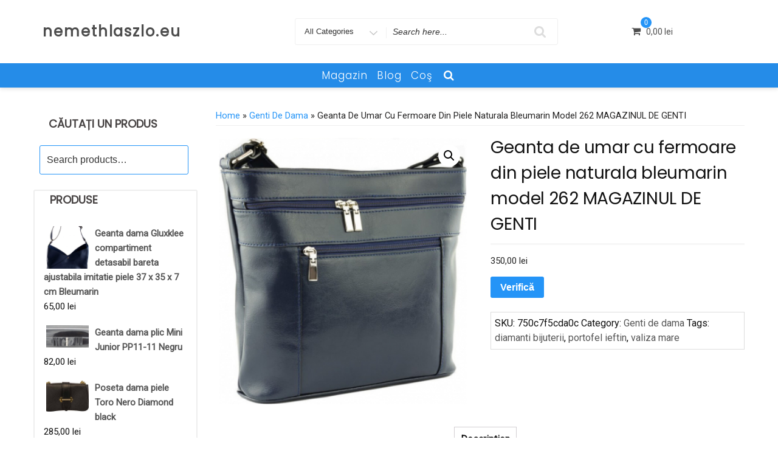

--- FILE ---
content_type: text/html; charset=UTF-8
request_url: https://nemethlaszlo.eu/produkt/geanta-de-umar-cu-fermoare-din-piele-naturala-bleumarin-model-262-magazinul-de-genti/
body_size: 31253
content:

<!DOCTYPE html>

<html lang="ro-RO" class="no-js">

<head>

	<meta charset="UTF-8">

	<meta name="viewport" content="width=device-width, initial-scale=1">

	<link rel="profile" href="http://gmpg.org/xfn/11">

	<script>(function(html){html.className = html.className.replace(/\bno-js\b/,'js')})(document.documentElement);</script>
<title>Geanta de umar cu fermoare din piele naturala bleumarin model 262 MAGAZINUL DE GENTI &#8211; nemethlaszlo.eu</title>
<meta name='robots' content='max-image-preview:large' />
<link rel='dns-prefetch' href='//fonts.googleapis.com' />
<link href='https://fonts.gstatic.com' crossorigin rel='preconnect' />
<link rel="alternate" type="application/rss+xml" title="nemethlaszlo.eu &raquo; Flux" href="https://nemethlaszlo.eu/feed/" />
<link rel="alternate" type="application/rss+xml" title="nemethlaszlo.eu &raquo; Flux comentarii" href="https://nemethlaszlo.eu/comments/feed/" />
<link rel="alternate" type="application/rss+xml" title="Flux comentarii nemethlaszlo.eu &raquo; Geanta de umar cu fermoare din piele naturala bleumarin model 262 MAGAZINUL DE GENTI" href="https://nemethlaszlo.eu/produkt/geanta-de-umar-cu-fermoare-din-piele-naturala-bleumarin-model-262-magazinul-de-genti/feed/" />
<link rel="alternate" title="oEmbed (JSON)" type="application/json+oembed" href="https://nemethlaszlo.eu/wp-json/oembed/1.0/embed?url=https%3A%2F%2Fnemethlaszlo.eu%2Fprodukt%2Fgeanta-de-umar-cu-fermoare-din-piele-naturala-bleumarin-model-262-magazinul-de-genti%2F" />
<link rel="alternate" title="oEmbed (XML)" type="text/xml+oembed" href="https://nemethlaszlo.eu/wp-json/oembed/1.0/embed?url=https%3A%2F%2Fnemethlaszlo.eu%2Fprodukt%2Fgeanta-de-umar-cu-fermoare-din-piele-naturala-bleumarin-model-262-magazinul-de-genti%2F&#038;format=xml" />
<style id='wp-img-auto-sizes-contain-inline-css' type='text/css'>
img:is([sizes=auto i],[sizes^="auto," i]){contain-intrinsic-size:3000px 1500px}
/*# sourceURL=wp-img-auto-sizes-contain-inline-css */
</style>
<style id='wp-emoji-styles-inline-css' type='text/css'>

	img.wp-smiley, img.emoji {
		display: inline !important;
		border: none !important;
		box-shadow: none !important;
		height: 1em !important;
		width: 1em !important;
		margin: 0 0.07em !important;
		vertical-align: -0.1em !important;
		background: none !important;
		padding: 0 !important;
	}
/*# sourceURL=wp-emoji-styles-inline-css */
</style>
<style id='wp-block-library-inline-css' type='text/css'>
:root{--wp-block-synced-color:#7a00df;--wp-block-synced-color--rgb:122,0,223;--wp-bound-block-color:var(--wp-block-synced-color);--wp-editor-canvas-background:#ddd;--wp-admin-theme-color:#007cba;--wp-admin-theme-color--rgb:0,124,186;--wp-admin-theme-color-darker-10:#006ba1;--wp-admin-theme-color-darker-10--rgb:0,107,160.5;--wp-admin-theme-color-darker-20:#005a87;--wp-admin-theme-color-darker-20--rgb:0,90,135;--wp-admin-border-width-focus:2px}@media (min-resolution:192dpi){:root{--wp-admin-border-width-focus:1.5px}}.wp-element-button{cursor:pointer}:root .has-very-light-gray-background-color{background-color:#eee}:root .has-very-dark-gray-background-color{background-color:#313131}:root .has-very-light-gray-color{color:#eee}:root .has-very-dark-gray-color{color:#313131}:root .has-vivid-green-cyan-to-vivid-cyan-blue-gradient-background{background:linear-gradient(135deg,#00d084,#0693e3)}:root .has-purple-crush-gradient-background{background:linear-gradient(135deg,#34e2e4,#4721fb 50%,#ab1dfe)}:root .has-hazy-dawn-gradient-background{background:linear-gradient(135deg,#faaca8,#dad0ec)}:root .has-subdued-olive-gradient-background{background:linear-gradient(135deg,#fafae1,#67a671)}:root .has-atomic-cream-gradient-background{background:linear-gradient(135deg,#fdd79a,#004a59)}:root .has-nightshade-gradient-background{background:linear-gradient(135deg,#330968,#31cdcf)}:root .has-midnight-gradient-background{background:linear-gradient(135deg,#020381,#2874fc)}:root{--wp--preset--font-size--normal:16px;--wp--preset--font-size--huge:42px}.has-regular-font-size{font-size:1em}.has-larger-font-size{font-size:2.625em}.has-normal-font-size{font-size:var(--wp--preset--font-size--normal)}.has-huge-font-size{font-size:var(--wp--preset--font-size--huge)}.has-text-align-center{text-align:center}.has-text-align-left{text-align:left}.has-text-align-right{text-align:right}.has-fit-text{white-space:nowrap!important}#end-resizable-editor-section{display:none}.aligncenter{clear:both}.items-justified-left{justify-content:flex-start}.items-justified-center{justify-content:center}.items-justified-right{justify-content:flex-end}.items-justified-space-between{justify-content:space-between}.screen-reader-text{border:0;clip-path:inset(50%);height:1px;margin:-1px;overflow:hidden;padding:0;position:absolute;width:1px;word-wrap:normal!important}.screen-reader-text:focus{background-color:#ddd;clip-path:none;color:#444;display:block;font-size:1em;height:auto;left:5px;line-height:normal;padding:15px 23px 14px;text-decoration:none;top:5px;width:auto;z-index:100000}html :where(.has-border-color){border-style:solid}html :where([style*=border-top-color]){border-top-style:solid}html :where([style*=border-right-color]){border-right-style:solid}html :where([style*=border-bottom-color]){border-bottom-style:solid}html :where([style*=border-left-color]){border-left-style:solid}html :where([style*=border-width]){border-style:solid}html :where([style*=border-top-width]){border-top-style:solid}html :where([style*=border-right-width]){border-right-style:solid}html :where([style*=border-bottom-width]){border-bottom-style:solid}html :where([style*=border-left-width]){border-left-style:solid}html :where(img[class*=wp-image-]){height:auto;max-width:100%}:where(figure){margin:0 0 1em}html :where(.is-position-sticky){--wp-admin--admin-bar--position-offset:var(--wp-admin--admin-bar--height,0px)}@media screen and (max-width:600px){html :where(.is-position-sticky){--wp-admin--admin-bar--position-offset:0px}}

/*# sourceURL=wp-block-library-inline-css */
</style><style id='global-styles-inline-css' type='text/css'>
:root{--wp--preset--aspect-ratio--square: 1;--wp--preset--aspect-ratio--4-3: 4/3;--wp--preset--aspect-ratio--3-4: 3/4;--wp--preset--aspect-ratio--3-2: 3/2;--wp--preset--aspect-ratio--2-3: 2/3;--wp--preset--aspect-ratio--16-9: 16/9;--wp--preset--aspect-ratio--9-16: 9/16;--wp--preset--color--black: #000000;--wp--preset--color--cyan-bluish-gray: #abb8c3;--wp--preset--color--white: #ffffff;--wp--preset--color--pale-pink: #f78da7;--wp--preset--color--vivid-red: #cf2e2e;--wp--preset--color--luminous-vivid-orange: #ff6900;--wp--preset--color--luminous-vivid-amber: #fcb900;--wp--preset--color--light-green-cyan: #7bdcb5;--wp--preset--color--vivid-green-cyan: #00d084;--wp--preset--color--pale-cyan-blue: #8ed1fc;--wp--preset--color--vivid-cyan-blue: #0693e3;--wp--preset--color--vivid-purple: #9b51e0;--wp--preset--gradient--vivid-cyan-blue-to-vivid-purple: linear-gradient(135deg,rgb(6,147,227) 0%,rgb(155,81,224) 100%);--wp--preset--gradient--light-green-cyan-to-vivid-green-cyan: linear-gradient(135deg,rgb(122,220,180) 0%,rgb(0,208,130) 100%);--wp--preset--gradient--luminous-vivid-amber-to-luminous-vivid-orange: linear-gradient(135deg,rgb(252,185,0) 0%,rgb(255,105,0) 100%);--wp--preset--gradient--luminous-vivid-orange-to-vivid-red: linear-gradient(135deg,rgb(255,105,0) 0%,rgb(207,46,46) 100%);--wp--preset--gradient--very-light-gray-to-cyan-bluish-gray: linear-gradient(135deg,rgb(238,238,238) 0%,rgb(169,184,195) 100%);--wp--preset--gradient--cool-to-warm-spectrum: linear-gradient(135deg,rgb(74,234,220) 0%,rgb(151,120,209) 20%,rgb(207,42,186) 40%,rgb(238,44,130) 60%,rgb(251,105,98) 80%,rgb(254,248,76) 100%);--wp--preset--gradient--blush-light-purple: linear-gradient(135deg,rgb(255,206,236) 0%,rgb(152,150,240) 100%);--wp--preset--gradient--blush-bordeaux: linear-gradient(135deg,rgb(254,205,165) 0%,rgb(254,45,45) 50%,rgb(107,0,62) 100%);--wp--preset--gradient--luminous-dusk: linear-gradient(135deg,rgb(255,203,112) 0%,rgb(199,81,192) 50%,rgb(65,88,208) 100%);--wp--preset--gradient--pale-ocean: linear-gradient(135deg,rgb(255,245,203) 0%,rgb(182,227,212) 50%,rgb(51,167,181) 100%);--wp--preset--gradient--electric-grass: linear-gradient(135deg,rgb(202,248,128) 0%,rgb(113,206,126) 100%);--wp--preset--gradient--midnight: linear-gradient(135deg,rgb(2,3,129) 0%,rgb(40,116,252) 100%);--wp--preset--font-size--small: 13px;--wp--preset--font-size--medium: 20px;--wp--preset--font-size--large: 36px;--wp--preset--font-size--x-large: 42px;--wp--preset--spacing--20: 0.44rem;--wp--preset--spacing--30: 0.67rem;--wp--preset--spacing--40: 1rem;--wp--preset--spacing--50: 1.5rem;--wp--preset--spacing--60: 2.25rem;--wp--preset--spacing--70: 3.38rem;--wp--preset--spacing--80: 5.06rem;--wp--preset--shadow--natural: 6px 6px 9px rgba(0, 0, 0, 0.2);--wp--preset--shadow--deep: 12px 12px 50px rgba(0, 0, 0, 0.4);--wp--preset--shadow--sharp: 6px 6px 0px rgba(0, 0, 0, 0.2);--wp--preset--shadow--outlined: 6px 6px 0px -3px rgb(255, 255, 255), 6px 6px rgb(0, 0, 0);--wp--preset--shadow--crisp: 6px 6px 0px rgb(0, 0, 0);}:where(.is-layout-flex){gap: 0.5em;}:where(.is-layout-grid){gap: 0.5em;}body .is-layout-flex{display: flex;}.is-layout-flex{flex-wrap: wrap;align-items: center;}.is-layout-flex > :is(*, div){margin: 0;}body .is-layout-grid{display: grid;}.is-layout-grid > :is(*, div){margin: 0;}:where(.wp-block-columns.is-layout-flex){gap: 2em;}:where(.wp-block-columns.is-layout-grid){gap: 2em;}:where(.wp-block-post-template.is-layout-flex){gap: 1.25em;}:where(.wp-block-post-template.is-layout-grid){gap: 1.25em;}.has-black-color{color: var(--wp--preset--color--black) !important;}.has-cyan-bluish-gray-color{color: var(--wp--preset--color--cyan-bluish-gray) !important;}.has-white-color{color: var(--wp--preset--color--white) !important;}.has-pale-pink-color{color: var(--wp--preset--color--pale-pink) !important;}.has-vivid-red-color{color: var(--wp--preset--color--vivid-red) !important;}.has-luminous-vivid-orange-color{color: var(--wp--preset--color--luminous-vivid-orange) !important;}.has-luminous-vivid-amber-color{color: var(--wp--preset--color--luminous-vivid-amber) !important;}.has-light-green-cyan-color{color: var(--wp--preset--color--light-green-cyan) !important;}.has-vivid-green-cyan-color{color: var(--wp--preset--color--vivid-green-cyan) !important;}.has-pale-cyan-blue-color{color: var(--wp--preset--color--pale-cyan-blue) !important;}.has-vivid-cyan-blue-color{color: var(--wp--preset--color--vivid-cyan-blue) !important;}.has-vivid-purple-color{color: var(--wp--preset--color--vivid-purple) !important;}.has-black-background-color{background-color: var(--wp--preset--color--black) !important;}.has-cyan-bluish-gray-background-color{background-color: var(--wp--preset--color--cyan-bluish-gray) !important;}.has-white-background-color{background-color: var(--wp--preset--color--white) !important;}.has-pale-pink-background-color{background-color: var(--wp--preset--color--pale-pink) !important;}.has-vivid-red-background-color{background-color: var(--wp--preset--color--vivid-red) !important;}.has-luminous-vivid-orange-background-color{background-color: var(--wp--preset--color--luminous-vivid-orange) !important;}.has-luminous-vivid-amber-background-color{background-color: var(--wp--preset--color--luminous-vivid-amber) !important;}.has-light-green-cyan-background-color{background-color: var(--wp--preset--color--light-green-cyan) !important;}.has-vivid-green-cyan-background-color{background-color: var(--wp--preset--color--vivid-green-cyan) !important;}.has-pale-cyan-blue-background-color{background-color: var(--wp--preset--color--pale-cyan-blue) !important;}.has-vivid-cyan-blue-background-color{background-color: var(--wp--preset--color--vivid-cyan-blue) !important;}.has-vivid-purple-background-color{background-color: var(--wp--preset--color--vivid-purple) !important;}.has-black-border-color{border-color: var(--wp--preset--color--black) !important;}.has-cyan-bluish-gray-border-color{border-color: var(--wp--preset--color--cyan-bluish-gray) !important;}.has-white-border-color{border-color: var(--wp--preset--color--white) !important;}.has-pale-pink-border-color{border-color: var(--wp--preset--color--pale-pink) !important;}.has-vivid-red-border-color{border-color: var(--wp--preset--color--vivid-red) !important;}.has-luminous-vivid-orange-border-color{border-color: var(--wp--preset--color--luminous-vivid-orange) !important;}.has-luminous-vivid-amber-border-color{border-color: var(--wp--preset--color--luminous-vivid-amber) !important;}.has-light-green-cyan-border-color{border-color: var(--wp--preset--color--light-green-cyan) !important;}.has-vivid-green-cyan-border-color{border-color: var(--wp--preset--color--vivid-green-cyan) !important;}.has-pale-cyan-blue-border-color{border-color: var(--wp--preset--color--pale-cyan-blue) !important;}.has-vivid-cyan-blue-border-color{border-color: var(--wp--preset--color--vivid-cyan-blue) !important;}.has-vivid-purple-border-color{border-color: var(--wp--preset--color--vivid-purple) !important;}.has-vivid-cyan-blue-to-vivid-purple-gradient-background{background: var(--wp--preset--gradient--vivid-cyan-blue-to-vivid-purple) !important;}.has-light-green-cyan-to-vivid-green-cyan-gradient-background{background: var(--wp--preset--gradient--light-green-cyan-to-vivid-green-cyan) !important;}.has-luminous-vivid-amber-to-luminous-vivid-orange-gradient-background{background: var(--wp--preset--gradient--luminous-vivid-amber-to-luminous-vivid-orange) !important;}.has-luminous-vivid-orange-to-vivid-red-gradient-background{background: var(--wp--preset--gradient--luminous-vivid-orange-to-vivid-red) !important;}.has-very-light-gray-to-cyan-bluish-gray-gradient-background{background: var(--wp--preset--gradient--very-light-gray-to-cyan-bluish-gray) !important;}.has-cool-to-warm-spectrum-gradient-background{background: var(--wp--preset--gradient--cool-to-warm-spectrum) !important;}.has-blush-light-purple-gradient-background{background: var(--wp--preset--gradient--blush-light-purple) !important;}.has-blush-bordeaux-gradient-background{background: var(--wp--preset--gradient--blush-bordeaux) !important;}.has-luminous-dusk-gradient-background{background: var(--wp--preset--gradient--luminous-dusk) !important;}.has-pale-ocean-gradient-background{background: var(--wp--preset--gradient--pale-ocean) !important;}.has-electric-grass-gradient-background{background: var(--wp--preset--gradient--electric-grass) !important;}.has-midnight-gradient-background{background: var(--wp--preset--gradient--midnight) !important;}.has-small-font-size{font-size: var(--wp--preset--font-size--small) !important;}.has-medium-font-size{font-size: var(--wp--preset--font-size--medium) !important;}.has-large-font-size{font-size: var(--wp--preset--font-size--large) !important;}.has-x-large-font-size{font-size: var(--wp--preset--font-size--x-large) !important;}
/*# sourceURL=global-styles-inline-css */
</style>

<style id='classic-theme-styles-inline-css' type='text/css'>
/*! This file is auto-generated */
.wp-block-button__link{color:#fff;background-color:#32373c;border-radius:9999px;box-shadow:none;text-decoration:none;padding:calc(.667em + 2px) calc(1.333em + 2px);font-size:1.125em}.wp-block-file__button{background:#32373c;color:#fff;text-decoration:none}
/*# sourceURL=/wp-includes/css/classic-themes.min.css */
</style>
<link rel='stylesheet' id='photoswipe-css' href='https://nemethlaszlo.eu/wp-content/plugins/woocommerce/assets/css/photoswipe/photoswipe.min.css?ver=6.4.1' type='text/css' media='all' />
<link rel='stylesheet' id='photoswipe-default-skin-css' href='https://nemethlaszlo.eu/wp-content/plugins/woocommerce/assets/css/photoswipe/default-skin/default-skin.min.css?ver=6.4.1' type='text/css' media='all' />
<link rel='stylesheet' id='woocommerce-layout-css' href='https://nemethlaszlo.eu/wp-content/plugins/woocommerce/assets/css/woocommerce-layout.css?ver=6.4.1' type='text/css' media='all' />
<link rel='stylesheet' id='woocommerce-smallscreen-css' href='https://nemethlaszlo.eu/wp-content/plugins/woocommerce/assets/css/woocommerce-smallscreen.css?ver=6.4.1' type='text/css' media='only screen and (max-width: 768px)' />
<link rel='stylesheet' id='woocommerce-general-css' href='https://nemethlaszlo.eu/wp-content/plugins/woocommerce/assets/css/woocommerce.css?ver=6.4.1' type='text/css' media='all' />
<style id='woocommerce-inline-inline-css' type='text/css'>
.woocommerce form .form-row .required { visibility: visible; }
/*# sourceURL=woocommerce-inline-inline-css */
</style>
<link rel='stylesheet' id='smart-shopper-parent-styles-css' href='https://nemethlaszlo.eu/wp-content/themes/ecommerce-star/style.css?ver=6.9' type='text/css' media='all' />
<link rel='stylesheet' id='ecommerce-star-fonts-css' href='https://fonts.googleapis.com/css?family=Poppins%3A300%2C400%7CRoboto%3A300%2C400&#038;subset=latin%2Clatin-ext' type='text/css' media='all' />
<link rel='stylesheet' id='boostrap-css-css' href='https://nemethlaszlo.eu/wp-content/themes/ecommerce-star/css/bootstrap.css?ver=3.3.6' type='text/css' media='all' />
<link rel='stylesheet' id='ecommerce-star-style-css' href='https://nemethlaszlo.eu/wp-content/themes/smart-shopper/style.css?ver=6.9' type='text/css' media='all' />
<link rel='stylesheet' id='fontawesome-css-css' href='https://nemethlaszlo.eu/wp-content/themes/ecommerce-star/fonts/font-awesome/css/font-awesome.css?ver=4.7' type='text/css' media='all' />
<script type="text/javascript" src="https://nemethlaszlo.eu/wp-includes/js/jquery/jquery.min.js?ver=3.7.1" id="jquery-core-js"></script>
<script type="text/javascript" src="https://nemethlaszlo.eu/wp-includes/js/jquery/jquery-migrate.min.js?ver=3.4.1" id="jquery-migrate-js"></script>
<script type="text/javascript" src="https://nemethlaszlo.eu/wp-content/themes/ecommerce-star/js/theme.js?ver=1" id="ecommerce-star-theme-js"></script>
<link rel="https://api.w.org/" href="https://nemethlaszlo.eu/wp-json/" /><link rel="alternate" title="JSON" type="application/json" href="https://nemethlaszlo.eu/wp-json/wp/v2/product/2932" /><link rel="EditURI" type="application/rsd+xml" title="RSD" href="https://nemethlaszlo.eu/xmlrpc.php?rsd" />
<meta name="generator" content="WordPress 6.9" />
<meta name="generator" content="WooCommerce 6.4.1" />
<link rel="canonical" href="https://nemethlaszlo.eu/produkt/geanta-de-umar-cu-fermoare-din-piele-naturala-bleumarin-model-262-magazinul-de-genti/" />
<link rel='shortlink' href='https://nemethlaszlo.eu/?p=2932' />
	<style type="text/css" id="custom-theme-width" >
		.container {		
			max-width: 1200px;
			width: 100%;
		}
		
		.site-header .container, .footer-section .container{		
			max-width: 1200px;
			width: 100%;
		}		
	</style>
	<style type="text/css" id="custom-fonts" >
		h1 ,
	h2 ,
	h3 ,
	h4 ,
	h5 ,
	h6 , 
	.entry-title , 
	.page-title , 
	.entry-meta ,
	.callout-title , 
	.entry-meta a {
		font-family:Poppins,sans serif;
	}
	
	html {
		font-family:Roboto,sans serif;
	}
	
	.main-navigation {
		font-family:Poppins,sans serif;
	}
	
	.site-title a, .testimonial-title {
		font-family:Poppins,sans serif;
	}
	
	#main_Carousel .slider-title {
		font-family:Poppins,sans serif;
	}	</style>
	<style type="text/css" id="custom-theme-colors" >
		.custom-logo-link img {
    max-width: 90px;
}	
	
	
a.wishlist-contents .fa {
	font-family: "fontawesome";
}

#sticky-nav li > a.product-category-heading {
	background-color:#2494f7 ;
	margin-right: 7px;
	color:#fff;
}

#sticky-nav.woocommerce-layout #top-menu > li > a.product-category-heading {
	color:#fff;
}

.top-menu-layout-2 .theme-product-cat-menu {
	display:none;
}

#main_Carousel .start-button,
#main_Carousel .carousel-indicators li.active {
	background-color:  #2494f7 ;
	border-color:  #2494f7 ;
}

#main_Carousel .start-button:hover,
#main_Carousel .start-button:focus {
	background-color: #fffffff2 ;
	color: #2494f7 ;
	border-color: #2494f7 ;
}


.carousel-navigation a, 
.carousel-navigation a,
.carousel-indicators li.active {
	background-color: #2494f7;
	
}

#btn-search-category:hover,
#btn-search-category:focus {
	background-color:  #2494f7 ;
	color:#fff;
}


.contact-list-top a:focus,
.mini-header .login-register a:focus,
.mimi-header-social-icon li a i:focus,
.my-wishlist a:focus,
.my-cart a:focus,
.site-branding-text a:focus,
#cart-wishlist-container .wishlist-contents:focus,
#cart-wishlist-container a.cart-contents:focus .cart-contents-count:before,
.topcorner a.login-register:focus {
	color:  #2494f7 ;
	border:1px dotted #2494f7 ;
}
.menu-toggle:focus,
.menu-toggle:hover {
	background-color: #2494f7 ;
	color: #fff;
}

.contact-list-top a:hover,
.mini-header .login-register a:hover,
.mimi-header-social-icon li a i:hover,
.my-wishlist a:hover,
.my-cart a:hover,
.site-branding-text a:hover,
#cart-wishlist-container .wishlist-contents:hover,
#cart-wishlist-container a.cart-contents:hover .cart-contents-count:before,
.topcorner a.login-register:hover {
	color:  #2494f7 ;
}
	
.navigation-top.font-size {
	font-size:15px;
}
	
.cart-contents-count span {
	background-color: #2494f7 ;
}	
	
.sub-header-inner {
	background-color: #1e1d1d70 ;
}

#masthead {
	background-image: url() ;
	background-position:center;
	background-repeat:no-repeat;
	background-size: cover;
}

@media screen and (min-width: 48em) {

	.mini-header {	
		border-bottom: 0px solid #f7f7f7;
	}
	
	.transparent-header .mini-header {
		border-bottom: 0px;
	}	

	#top-menu > .current_page_item > a:hover, 
	#top-menu > .current_page_item > a:focus {
		color: #fff;
		background-color: #2494f7;	
	}
	
	#top-menu > li > a {
		color: #4d4d4d;
	}
	
	.sticky-nav #top-menu > li > a,
	.sticky-nav	.site-description,
	.sticky-nav	.site-branding-text a {
		color:unset;
	}
	
	.sticky-nav	#top-menu > .current_page_item > a { 
		color:#ffffff; 
	}
	
	.sticky-nav	#top-menu > .current_page_item > a:hover, 
	.sticky-nav	#top-menu > .current_page_item > a:focus {
		color: #fff;
		background-color: #2494f7;	
	}
		
	.sticky-nav	#top-menu > li > a:hover,
	.sticky-nav	#top-menu > li > a:focus {
		color: #fff;
		background-color: #2494f7;
		
	}
	
	#sticky-nav.woocommerce-layout {
		color: #fff;
		background-color: #258ce8;
	}
	
	#sticky-nav.woocommerce-layout.sticky-nav {
		border:initial;
	}
	
	#sticky-nav.woocommerce-layout #top-menu > li > a {
		color: #fff;
	}
	
	#sticky-nav #top-menu > li > a {
		color: #4d4d4d;
	}
	
	/* #sticky-nav.sticky-nav #top-menu > .current_page_item > a {
		color: #fff;
	} */
		
	#sticky-nav.sticky-nav #top-menu > li > a {
		color: #fff;
	}
	
	#sticky-nav.top-menu-layout-2.sticky-nav #top-menu > li > a {
		color: #000;
	}	
	#sticky-nav.top-menu-layout-2.sticky-nav #top-menu > li > a:hover,
	#sticky-nav.top-menu-layout-2.sticky-nav #top-menu > li > a:focus {
		color: #fff;
	}	
	#sticky-nav.top-menu-layout-2.sticky-nav #top-menu > .current_page_item  > a {
		color: #fff;
	}
		
	#top-menu > li > a:hover,
	#top-menu > li > a:focus {
		color: #fff;
		background-color: #2494f7;
		
	}
		
	#sticky-nav #top-menu > li > a:hover,
	#sticky-nav #top-menu > li > a:focus {
		color: #fff;
		background-color: #2494f7;
		
	}	
		
	#sticky-nav #top-menu > .current_page_item > a {
		color: #fff;
		background-color: #2494f7;
		border-radius: 2px;		
	}
	
	#sticky-nav.woocommerce-layout #top-menu > .current_page_item > a {
		font-weight: 600;
		text-transform: uppercase;
		background-color: transparent;
	}
	
	#sticky-nav.woocommerce-layout #top-menu > .current_page_item > a:hover,
	#sticky-nav.woocommerce-layout #top-menu > .current_page_item > a:focus {
		color: #fff;
		background-color: #2494f7;
	}
	
	
}

.bottom-menu .current_page_item a {
	color: #2494f7;	 
}

.main-navigation a:hover, 
.main-navigation a:focus {
	color: #fff;
	background-color: #2494f7;
}	

.product-navigation .navigation-name a::before,
.product-navigation > ul > li > a::before {
	color: #2494f7;
}


.site-branding-text a,
.site-description,
.mini-header .account-link,
.mimi-header-social-icon li a i,
.contact-list-top,
.contact-list-top a,
.mini-header .login-register .fa,
.my-wishlist a, .my-cart a,
#cart-wishlist-container .cart-contents-count:before,
#cart-wishlist-container .cart-contents-count,
#cart-wishlist-container .wishlist-contents,
#cart-wishlist-container .cart-contents-price {
	color: #4d4d4d;
}

.menu-toggle {
	color: #4d4d4d;
}

#cart-wishlist-container .wishlist-contents-count {
	color:transparent;
	font-size:0px;
}

#cart-wishlist-container .wishlist-contents-count::before {
	font-size:16px;
}



/* product */

.my-yith-wishlist .button.yith-wcqv-button::before,
.my-yith-wishlist .woocommerce a.compare.button:before,
.my-yith-wishlist .yith-wcwl-add-button .add_to_wishlist:before,
.my-yith-wishlist .yith-wcwl-wishlistaddedbrowse a:before,
.my-yith-wishlist .yith-wcwl-wishlistexistsbrowse.show a:before,
.my-yith-wishlist .yith-wcwl-wishlistexistsbrowse a:before,
.my-yith-wishlist .compare-button a {
    color: #2494f7;	
}

.woocommerce span.onsale {
	background: #2494f7;
}

.woocommerce .woocommerce-breadcrumb a {
    color: #2494f7;
}

.woocommerce nav.woocommerce-pagination ul li a:focus, 
.woocommerce nav.woocommerce-pagination ul li a:hover, 
.woocommerce nav.woocommerce-pagination ul li span.current,
nav.woocommerce-MyAccount-navigation ul li.is-active {
    background: #2494f7;
    color: #fff;
}

nav.woocommerce-MyAccount-navigation ul li.is-active a {
	color: #fff;
}

/* Price Widget */

.woocommerce .widget_price_filter .ui-slider .ui-slider-handle { 
background-color: #2494f7; 
}
.woocommerce .widget_price_filter .price_slider_wrapper .ui-widget-content {
background-color: #5d5d5d;
}
.woocommerce .widget_price_filter .ui-slider .ui-slider-range {
background-color:#2494f7;
}

.product-wrapper .badge-wrapper .onsale {
	background: #2494f7;
}
.product-rating-wrapper .checked {
	color: #2494f7;
}

.wc-button-container a.add_to_cart_button,
.wc-button-container a.add_to_cart_button:focus,
.wc-button-container a.product_type_grouped, 
.wc-button-container a.product_type_external, 
.wc-button-container a.product_type_simple, 
.wc-button-container a.product_type_variable {
	background: #2494f7;
	color:#fff;
}
.woocommerce button.button.alt.disabled,
.woocommerce a.add_to_cart_button,
.woocommerce a.add_to_cart_button:focus,
.woocommerce a.product_type_grouped, 
.woocommerce a.product_type_external, 
.woocommerce a.product_type_simple, 
.woocommerce a.product_type_variable,
.woocommerce button.button.alt,
.woocommerce a.button,
.woocommerce button.button,
.woocommerce a.button.alt,
.woocommerce #respond input#submit,
.woocommerce .widget_price_filter .price_slider_amount .button {
	background: #2494f7;
	color:#fff;
}

fieldset,
.woocommerce form.checkout_coupon, 
.woocommerce form.login, 
.woocommerce form.register {	
	border: 1px solid #2494f7;
}

.select2-container--default .select2-selection--single {
    border: 1px solid #2494f7;
}

.woocommerce-info {
    border-top-color: #2494f7;
}
.woocommerce-info::before {
    color: #2494f7;
}

.woocommerce-error {
    border-top-color: #2494f7;
}
.woocommerce-error::before {
    color: #2494f7;
}

.woocommerce-message {
    border-top-color: #2494f7;
}
.woocommerce-message::before {
    color: #2494f7;
}


/* button colors */
.woocommerce button.button.alt.disabled:hover,
.woocommerce button.button.alt.disabled:focus,

.woocommerce a.button:hover,
.woocommerce a.button:focus,

.woocommerce button.button:hover,
.woocommerce button.button:focus,

.woocommerce div.product form.cart .button:hover,
.woocommerce div.product form.cart .button:focus,

.woocommerce a.button.alt:hover,
.woocommerce a.button.alt:focus {
	background-color: black;
	color: white;
}

.woocommerce button.button.alt:hover,
.woocommerce button.button.alt:focus {
	background-color: black;
	color: white;
}

/* form */

button, input[type="button"], 
input[type="submit"] {
   background-color: #2494f7;	
}

input[type="text"],
input[type="email"],
input[type="url"],
input[type="password"],
input[type="search"],
input[type="number"],
input[type="tel"],
input[type="range"],
input[type="date"],
input[type="month"],
input[type="week"],
input[type="time"],
input[type="datetime"],
input[type="datetime-local"],
input[type="color"],
input[type="checkbox"],
textarea {
	border:1px solid #2494f7 ; 
}

input[type="text"]:focus,
input[type="email"]:focus,
input[type="url"]:focus,
input[type="password"]:focus,
input[type="search"]:focus,
input[type="number"]:focus,
input[type="tel"]:focus,
input[type="range"]:focus,
input[type="date"]:focus,
input[type="month"]:focus,
input[type="week"]:focus,
input[type="time"]:focus,
input[type="datetime"]:focus,
input[type="datetime-local"]:focus,
input[type="color"]:focus,
input[type="checkbox"]:focus,
textarea:focus {	
	border-color:rgba(36,148,247,0.5) ;
}

/* link - a */



.entry-content a:focus,
.entry-content a:hover,
.entry-summary a:focus,
.entry-summary a:hover,
.comment-content a:focus,
.comment-content a:hover,
.widget a:focus,
.widget a:hover,
.site-footer .widget-area a:focus,
.site-footer .widget-area a:hover,
.posts-navigation a:focus,
.posts-navigation a:hover,
.comment-metadata a:focus,
.comment-metadata a:hover,
.comment-metadata a.comment-edit-link:focus,
.comment-metadata a.comment-edit-link:hover,
.comment-reply-link:focus,
.comment-reply-link:hover,
.widget_authors a:focus strong,
.widget_authors a:hover strong,
.entry-title a:focus,
.entry-title a:hover,
.entry-meta a:focus,
.entry-meta a:hover,
.page-links a:focus .page-number,
.page-links a:hover .page-number,
.entry-footer a:focus,
.entry-footer a:hover,
.entry-footer .cat-links a:focus,
.entry-footer .cat-links a:hover,
.entry-footer .tags-links a:focus,
.entry-footer .tags-links a:hover,
.post-navigation a:focus,
.post-navigation a:hover,
.pagination a:not(.prev):not(.next):focus,
.pagination a:not(.prev):not(.next):hover,
.comments-pagination a:not(.prev):not(.next):focus,
.comments-pagination a:not(.prev):not(.next):hover,
.logged-in-as a:focus,
.logged-in-as a:hover,
a:focus .nav-title,
a:hover .nav-title,
.edit-link a:focus,
.edit-link a:hover,
.site-info a:focus,
.site-info a:hover,
.widget .widget-title a:focus,
.widget .widget-title a:hover,
.widget ul li a:focus,
.bottom-menu ul li a:focus,
.bottom-menu ul li a:hover,
.widget ul li a:hover {
	color: #2494f7;	
}


.entry-footer .cat-links .icon,
.entry-footer .tags-links .icon {
	color: rgba(36,148,247,0.7) ;
}

.entry-footer .edit-link a {
    background-color: #2494f7 ;	
}

.scroll-top {
    background: #2494f7;
}




/* widget */


.widget .tagcloud a,  
.widget.widget_tag_cloud a,  
.wp_widget_tag_cloud a {
    border-color:rgba(36,148,247,0.7);
}

#secondary .widget-title {
    border-bottom: 1px solid #2494f7;
	text-align:left;
}


/* link */

a.more-btn{
	border-color:#2494f7;
	color:#2494f7;
}

a.more-btn:active,
a.more-btn:hover,
a.more-btn:focus  {
   background-color:#2494f7;
   color:#fff;  
}
a.more-link {
	color:#2494f7;	
}

a.more-link:active,
a.more-link:hover,
a.more-link:focus  {
   background-color:#2494f7;
   color:#fff;  
}


@media screen and (min-width: 48em) {

		.transparent-header .site-branding-text a,
		.transparent-header .site-description,		
		.transparent-header .mini-header .account-link,
		.transparent-header .mimi-header-social-icon li a i,
		.transparent-header .contact-list-top,
		.transparent-header .contact-list-top a,
		.transparent-header .mini-header .login-register .fa,
		.transparent-header .my-wishlist a, 
		.transparent-header .my-cart a,
		.transparent-header #sticky-nav #top-menu > li > a,
		.transparent-header #cart-wishlist-container .cart-contents-count:before,
		.transparent-header #cart-wishlist-container .cart-contents-count,
		.transparent-header #cart-wishlist-container .wishlist-contents,
		.transparent-header #cart-wishlist-container .cart-contents-price {
			color: #fff;
		}
		
		/* .transparent-header #sticky-nav.sticky-nav #top-menu > li > a { color:#000; } */
				
		.transparent-header #sticky-nav.sticky-nav.sticky-nav #top-menu > .current_page_item > a { color:#fff; }
		.transparent-header #sticky-nav.sticky-nav #top-menu > li > a:hover,
		.transparent-header #sticky-nav.sticky-nav.sticky-nav #top-menu > li > a:focus { color:#fff; }
		
		
		.transparent-header .sticky-nav .site-branding-text a,
		.transparent-header .sticky-nav .site-description {
			color:#000;
		}
		
		#masthead.transparent-header {
			background-image: unset;
			background-color: transparent;
			position: absolute;
			box-shadow:unset ;
			width: 100%;			
			z-index: 9990;			
			
		}

	} /* end transparent header css */	</style>
	<style type="text/css" id="custom-footer-colors" >
		.footer-foreground {}
.footer-foreground .widget-title, 
.footer-foreground a, 
.footer-foreground p, 
.footer-foreground li,
.footer-foreground h1,
.footer-foreground h2,
.footer-foreground h3,
.footer-foreground h4,
.footer-foreground h5,
.footer-foreground h6,
.footer-foreground .widget_calendar th,
.footer-foreground .widget_calendar td,
caption,
.footer-foreground .site-info a,
.footer-foreground .site-info,
.site-footer .site-info
{
  color:#000;
}

.footer-foreground a:hover, 
.footer-foreground a:active {color:#2494f7;}	</style>
<link rel="pingback" href="https://nemethlaszlo.eu/xmlrpc.php">
	<style type="text/css" id="custom-button-styles" >

		.more-btn, .more-link {
			border-radius:3px;
			-webkit-border-radius:3px;				
		}
				
		#callout .start-button {
			border-radius:3px;
			-webkit-border-radius:3px;			
		}
		
		button, input[type="button"], input[type="submit"], .contact-list-bottom .fa, .contact-list .fa {
			border-radius:3px;
			-webkit-border-radius:3px;			
		}
		input[type="search"], .search-form .search-submit, .search-box, .widget_product_search .search-field, .widget_product_search button {
			border-radius:3px;
			-webkit-border-radius:3px;			
		}
		ul.header-social-icon li a {
			border-radius:24px;
			-webkit-border-radius:24px;		
		}				
		.scroll-top {
			border-radius:4px;
			-webkit-border-radius:4px;			
		}
		
		.wc-button-container a.add_to_cart_button, 
		.wc-button-container a.add_to_cart_button:focus, 
		.wc-button-container a.product_type_grouped, 
		.wc-button-container a.product_type_external, 
		.wc-button-container a.product_type_simple, 
		.wc-button-container a.product_type_variable {
		
			border-radius:3px;
			-webkit-border-radius:3px;	
		
		}		
	
		
	</style>
	<noscript><style>.woocommerce-product-gallery{ opacity: 1 !important; }</style></noscript>
			<style type="text/css" id="wp-custom-css">
			.woocommerce ul.products li.product a img {
    height: 230px;
    object-fit: contain;
}

.woocommerce ul.products li.product .woocommerce-loop-product__title {
    height: 90px;
    overflow: hidden;
}
		</style>
		
</head>

<body class="wp-singular product-template-default single single-product postid-2932 wp-theme-ecommerce-star wp-child-theme-smart-shopper theme-ecommerce-star woocommerce woocommerce-page woocommerce-no-js has-sidebar">

	
	<!-- The Search Modal Dialog -->

	<div id="myModal" class="modal" aria-hidden="true" tabindex="-1" role="dialog">

		<!-- Modal content -->

		<div class="modal-content"> <span id="search-close" class="close" tabindex="0">&times;</span>

			<br /><br />
<form role="search" method="get" class="search-form" action="https://nemethlaszlo.eu/">
	<label for="0">
		<span class="screen-reader-text">Search for:</span>
	</label>
	<input type="search" id="main-search-form" class="search-field" placeholder="Search &hellip;" value="" name="s" />
	<button type="submit" class="search-submit"><svg class="icon icon-search" aria-hidden="true" role="img"> <use href="#icon-search" xlink:href="#icon-search"></use> </svg><span class="screen-reader-text">Search</span></button>
</form>
<br />

		</div>

	</div>

	<!-- end search model-->

	<div id="page" class="site">

		
		<a class="skip-link screen-reader-text" href="#primary">Skip to content</a>

		<header id="masthead" class="header-box-shadow site-header" role="banner">

			
		



			<div class="container">

				 
 		<!--  menu, search -->
		<div class="vertical-center">
	
		<!-- .start of site-branding -->
		<div class="col-md-4 col-sm-4 col-xs-12 site-branding" >
		  		  <div class="site-branding-text" style=" " >
						<p class="site-title"><a href="https://nemethlaszlo.eu/" rel="home" >
			  nemethlaszlo.eu			  </a></p>
								  </div>
		</div>
		<!-- .end of site-branding -->
	
	
		<div class="col-md-5 col-lg-5 col-sm-5 col-xs-12" >
				
<div id="search-category">
<form class="search-box" action="https://nemethlaszlo.eu/" method="get">

	<div class="search-cat" >
		<select class="category-items" name="product_cat" >
			<option value="0">All Categories</option>
			<option value="genti-de-dama">Genti de dama</option>		</select>
	</div>

  <label class="screen-reader-text" for="woocommerce-product-search-field">Search for</label>
  <input type="search" name="s" id="text-search" value="" placeholder="Search here...">
  <button id="btn-search-category" type="submit"><span class="fa icon fa-search"></span></button>
  <input type="hidden" name="post_type" value="product">
</form>
</div>

		</div>
		
		<div class="col-md-2 col-lg-2 col-sm-2 col-xs-12">
			<div id="cart-wishlist-container">
				<table class="cart-wishlist-table">
				<tr>
				<td>
				  				</td>
				<td>
				  <div id="cart-top" class="cart-top">
					<div class="cart-container">
					      <a class="cart-contents" href="https://nemethlaszlo.eu/koszyk/" title="Cart View">
	<span class="cart-contents-count fa fa-shopping-cart"><span>0</span></span>
	<span class="cart-contents-price"><span class="woocommerce-Price-amount amount">0,00&nbsp;<span class="woocommerce-Price-currencySymbol">lei</span></span></span>
    </a> 
    					</div>
					
					<div id="popup-cart-wrap" class="widget woocommerce widget_shopping_cart ">

	<p class="woocommerce-mini-cart__empty-message">No products in the cart.</p>


</div>

				  </div>
				</td>
				</tr>
				</table>
			</div>
		</div>
		
	</div><!-- end of  .menu, search -->

			</div><!-- .container -->



			<!--display menu bar full row when header options, woocommerce layout with search-->

			<div id="sticky-nav" class="woocommerce-layout" tabindex="0">
<!--start of navigation-->
<div class="container">
  <div class="row vertical-center">
  
	<!-- start of navigation menu -->
	<div class="col-md-12 col-sm-12 col-xs-12 woocommerce-layout" >
	  
<div class="navigation-top font-size">
<nav id="site-navigation" class="main-navigation" role="navigation" aria-label="Top Menu">
	<button class="menu-toggle" aria-controls="top-menu" aria-expanded="false" >
		<svg class="icon icon-bars" aria-hidden="true" role="img"> <use href="#icon-bars" xlink:href="#icon-bars"></use> </svg><svg class="icon icon-close" aria-hidden="true" role="img"> <use href="#icon-close" xlink:href="#icon-close"></use> </svg>Menu	</button>
	
	<div class="menu-khkjhk-container"><ul id="top-menu" class="menu"><li id="menu-item-6014" class="menu-item menu-item-type-post_type menu-item-object-page menu-item-home current_page_parent menu-item-6014"><a href="https://nemethlaszlo.eu/">Magazin</a></li>
<li id="menu-item-6015" class="menu-item menu-item-type-post_type menu-item-object-page menu-item-6015"><a href="https://nemethlaszlo.eu/blog/">Blog</a></li>
<li id="menu-item-6016" class="menu-item menu-item-type-post_type menu-item-object-page menu-item-6016"><a href="https://nemethlaszlo.eu/koszyk/">Coş</a></li>
<li style="color:#eee;" class="my-nav-menu-search"><a id="search-button" href="#"><i class="fa fa-search"></i>
  </a></li></ul></div>
</nav><!-- #site-navigation -->

</div>	  

<!-- .navigation-top -->
	</div>		
	<!-- end of navigation menu -->
	
  </div>
</div>
<!-- .container -->	
</div><!--.navigation-->


		</header>
<div class="container background">
   <div class="row">
   
   			<div class="col-md-4 col-sm-4 col-lg-3 col-xs-12 floateleft  " > 
				<aside id="secondary" class="widget-area woocomemrce-widgets" role="complementary" aria-label="Woocommerce Sidebar">
	<section id="woocommerce_product_search-3" class="widget woocommerce widget_product_search"><h2 class="widget-title">Căutați un produs</h2><form role="search" method="get" class="woocommerce-product-search" action="https://nemethlaszlo.eu/">
	<label class="screen-reader-text" for="woocommerce-product-search-field-0">Search for:</label>
	<input type="search" id="woocommerce-product-search-field-0" class="search-field" placeholder="Search products&hellip;" value="" name="s" />
	<button type="submit" value="Search">Search</button>
	<input type="hidden" name="post_type" value="product" />
</form>
</section><section id="woocommerce_products-3" class="widget woocommerce widget_products"><h2 class="widget-title">Produse</h2><ul class="product_list_widget"><li>
	
	<a href="https://nemethlaszlo.eu/produkt/geanta-dama-gluxklee-compartiment-detasabil-bareta-ajustabila-imitatie-piele-37-x-35-x-7-cm-bleumarin/">
		<img width="300" height="300" src="https://nemethlaszlo.eu/wp-content/uploads/2022/10/geanta-dama-gluxklee-compartiment-detasabil-bareta-ajustabila-imitatie-piele-37-x-35-x-7-cm-bleumarin-79000696-300x300.jpg" class="attachment-woocommerce_thumbnail size-woocommerce_thumbnail" alt="" decoding="async" fetchpriority="high" srcset="https://nemethlaszlo.eu/wp-content/uploads/2022/10/geanta-dama-gluxklee-compartiment-detasabil-bareta-ajustabila-imitatie-piele-37-x-35-x-7-cm-bleumarin-79000696-300x300.jpg 300w, https://nemethlaszlo.eu/wp-content/uploads/2022/10/geanta-dama-gluxklee-compartiment-detasabil-bareta-ajustabila-imitatie-piele-37-x-35-x-7-cm-bleumarin-79000696-100x100.jpg 100w" sizes="100vw" />		<span class="product-title">Geanta dama Gluxklee compartiment detasabil bareta ajustabila imitatie piele 37 x 35 x 7 cm Bleumarin</span>
	</a>

				
	<span class="woocommerce-Price-amount amount"><bdi>65,00&nbsp;<span class="woocommerce-Price-currencySymbol">lei</span></bdi></span>
	</li>
<li>
	
	<a href="https://nemethlaszlo.eu/produkt/geanta-dama-plic-mini-junior-pp11-11-negru/">
		<img width="300" height="159" src="https://nemethlaszlo.eu/wp-content/uploads/2022/10/geanta-dama-plic-mini-junior-pp11-11-negru-pp11-11-300x159.jpg" class="attachment-woocommerce_thumbnail size-woocommerce_thumbnail" alt="" decoding="async" sizes="100vw" />		<span class="product-title">Geanta dama plic Mini Junior PP11-11 Negru</span>
	</a>

				
	<span class="woocommerce-Price-amount amount"><bdi>82,00&nbsp;<span class="woocommerce-Price-currencySymbol">lei</span></bdi></span>
	</li>
<li>
	
	<a href="https://nemethlaszlo.eu/produkt/poseta-dama-piele-toro-nero-diamond-black/">
		<img width="300" height="220" src="https://nemethlaszlo.eu/wp-content/uploads/2022/10/poseta-dama-piele-toro-nero-diamond-black-202177-300x220.jpg" class="attachment-woocommerce_thumbnail size-woocommerce_thumbnail" alt="" decoding="async" sizes="100vw" />		<span class="product-title">Poseta dama piele Toro Nero Diamond black</span>
	</a>

				
	<span class="woocommerce-Price-amount amount"><bdi>285,00&nbsp;<span class="woocommerce-Price-currencySymbol">lei</span></bdi></span>
	</li>
<li>
	
	<a href="https://nemethlaszlo.eu/produkt/rucsac-din-piele-naturala-angelo-rosu/">
		<img width="208" height="250" src="https://nemethlaszlo.eu/wp-content/uploads/2022/10/rucsac-din-piele-naturala-angelo-rosu-angelors.jpg" class="attachment-woocommerce_thumbnail size-woocommerce_thumbnail" alt="" decoding="async" sizes="100vw" />		<span class="product-title">Rucsac din piele naturala Angelo rosu</span>
	</a>

				
	<span class="woocommerce-Price-amount amount"><bdi>299,00&nbsp;<span class="woocommerce-Price-currencySymbol">lei</span></bdi></span>
	</li>
<li>
	
	<a href="https://nemethlaszlo.eu/produkt/geanta-neagra-office-casual-alina-13/">
		<img width="300" height="300" src="https://nemethlaszlo.eu/wp-content/uploads/2022/10/geanta-neagra-officecasual-alina-13-j2af-711283402-300x300.jpg" class="attachment-woocommerce_thumbnail size-woocommerce_thumbnail" alt="" decoding="async" srcset="https://nemethlaszlo.eu/wp-content/uploads/2022/10/geanta-neagra-officecasual-alina-13-j2af-711283402-300x300.jpg 300w, https://nemethlaszlo.eu/wp-content/uploads/2022/10/geanta-neagra-officecasual-alina-13-j2af-711283402-100x100.jpg 100w, https://nemethlaszlo.eu/wp-content/uploads/2022/10/geanta-neagra-officecasual-alina-13-j2af-711283402.jpg 350w" sizes="100vw" />		<span class="product-title">Geanta neagra office/casual Alina 13</span>
	</a>

				
	<span class="woocommerce-Price-amount amount"><bdi>179,00&nbsp;<span class="woocommerce-Price-currencySymbol">lei</span></bdi></span>
	</li>
<li>
	
	<a href="https://nemethlaszlo.eu/produkt/rucsac-negru-david-jones-paris-6750-2-16/">
		<img width="191" height="250" src="https://nemethlaszlo.eu/wp-content/uploads/2022/10/rucsac-negru-david-jones-paris-6750-2-16-3rnf-711283817.jpg" class="attachment-woocommerce_thumbnail size-woocommerce_thumbnail" alt="" decoding="async" sizes="100vw" />		<span class="product-title">Rucsac negru David Jones Paris 6750-2 16</span>
	</a>

				
	<span class="woocommerce-Price-amount amount"><bdi>169,00&nbsp;<span class="woocommerce-Price-currencySymbol">lei</span></bdi></span>
	</li>
<li>
	
	<a href="https://nemethlaszlo.eu/produkt/geanta-in-trei-culori-elissa-11/">
		<img width="300" height="300" src="https://nemethlaszlo.eu/wp-content/uploads/2022/10/geanta-in-trei-culori-elissa-11-kgki-711279947-300x300.jpg" class="attachment-woocommerce_thumbnail size-woocommerce_thumbnail" alt="" decoding="async" srcset="https://nemethlaszlo.eu/wp-content/uploads/2022/10/geanta-in-trei-culori-elissa-11-kgki-711279947-300x300.jpg 300w, https://nemethlaszlo.eu/wp-content/uploads/2022/10/geanta-in-trei-culori-elissa-11-kgki-711279947-100x100.jpg 100w, https://nemethlaszlo.eu/wp-content/uploads/2022/10/geanta-in-trei-culori-elissa-11-kgki-711279947.jpg 350w" sizes="100vw" />		<span class="product-title">Geanta in trei culori Elissa 11</span>
	</a>

				
	<span class="woocommerce-Price-amount amount"><bdi>169,00&nbsp;<span class="woocommerce-Price-currencySymbol">lei</span></bdi></span>
	</li>
<li>
	
	<a href="https://nemethlaszlo.eu/produkt/geanta-din-piele-cu-flori-gioia-model-ff1/">
		<img width="222" height="250" src="https://nemethlaszlo.eu/wp-content/uploads/2022/10/geanta-din-piele-cu-flori-gioia-model-ff1-gioiaff1.jpg" class="attachment-woocommerce_thumbnail size-woocommerce_thumbnail" alt="" decoding="async" sizes="100vw" />		<span class="product-title">Geanta din piele cu flori Gioia model FF1</span>
	</a>

				
	<span class="woocommerce-Price-amount amount"><bdi>269,00&nbsp;<span class="woocommerce-Price-currencySymbol">lei</span></bdi></span>
	</li>
<li>
	
	<a href="https://nemethlaszlo.eu/produkt/geanta-dama-din-piele-naturala-naomi-crem/">
		<img width="185" height="250" src="https://nemethlaszlo.eu/wp-content/uploads/2022/10/geanta-dama-din-piele-naturala-naomi-crem-naomicr.jpg" class="attachment-woocommerce_thumbnail size-woocommerce_thumbnail" alt="" decoding="async" sizes="100vw" />		<span class="product-title">Geanta dama din piele naturala Naomi crem</span>
	</a>

				
	<span class="woocommerce-Price-amount amount"><bdi>299,00&nbsp;<span class="woocommerce-Price-currencySymbol">lei</span></bdi></span>
	</li>
<li>
	
	<a href="https://nemethlaszlo.eu/produkt/rucsac-dama-din-piele-ecologica-rosu-27-x-25-x-12-cm-robertozcollection/">
		<img width="300" height="300" src="https://nemethlaszlo.eu/wp-content/uploads/2022/10/rucsac-dama-din-piele-ecologica-rosu-27-x-25-x-12-cm-robertozcollection-wbpr6680-300x300.jpg" class="attachment-woocommerce_thumbnail size-woocommerce_thumbnail" alt="" decoding="async" srcset="https://nemethlaszlo.eu/wp-content/uploads/2022/10/rucsac-dama-din-piele-ecologica-rosu-27-x-25-x-12-cm-robertozcollection-wbpr6680-300x300.jpg 300w, https://nemethlaszlo.eu/wp-content/uploads/2022/10/rucsac-dama-din-piele-ecologica-rosu-27-x-25-x-12-cm-robertozcollection-wbpr6680-100x100.jpg 100w" sizes="100vw" />		<span class="product-title">Rucsac dama din piele ecologica rosu 27 x 25 x 12 cm RobertoZCollection</span>
	</a>

				
	<span class="woocommerce-Price-amount amount"><bdi>219,00&nbsp;<span class="woocommerce-Price-currencySymbol">lei</span></bdi></span>
	</li>
<li>
	
	<a href="https://nemethlaszlo.eu/produkt/rucsac-dama-din-piele-naturala-albastru-r131b/">
		<img width="148" height="250" src="https://nemethlaszlo.eu/wp-content/uploads/2022/10/rucsac-dama-din-piele-naturala-albastru-r131b-r131b.jpg" class="attachment-woocommerce_thumbnail size-woocommerce_thumbnail" alt="" decoding="async" sizes="100vw" />		<span class="product-title">Rucsac dama din piele naturala albastru R131B</span>
	</a>

				
	<span class="woocommerce-Price-amount amount"><bdi>335,00&nbsp;<span class="woocommerce-Price-currencySymbol">lei</span></bdi></span>
	</li>
<li>
	
	<a href="https://nemethlaszlo.eu/produkt/geanta-de-umar-emilio-masi-din-piele-naturala-663992a-galben-mustar/">
		<img width="259" height="250" src="https://nemethlaszlo.eu/wp-content/uploads/2022/10/geanta-de-umar-emilio-masi-din-piele-naturala-663992a-galben-mustar-663992a.jpg" class="attachment-woocommerce_thumbnail size-woocommerce_thumbnail" alt="" decoding="async" sizes="100vw" />		<span class="product-title">Geanta de umar Emilio Masi din piele naturala 663992A galben mustar</span>
	</a>

				
	<span class="woocommerce-Price-amount amount"><bdi>570,00&nbsp;<span class="woocommerce-Price-currencySymbol">lei</span></bdi></span>
	</li>
<li>
	
	<a href="https://nemethlaszlo.eu/produkt/geanta-de-weekend-gorjuss-traveller-london-50-x-30-x-23-cm/">
		<img width="250" height="250" src="https://nemethlaszlo.eu/wp-content/uploads/2022/10/geanta_de_weekend_gorjuss_traveller_london_50_x_30_x_23_cm.jpg" class="attachment-woocommerce_thumbnail size-woocommerce_thumbnail" alt="" decoding="async" srcset="https://nemethlaszlo.eu/wp-content/uploads/2022/10/geanta_de_weekend_gorjuss_traveller_london_50_x_30_x_23_cm.jpg 250w, https://nemethlaszlo.eu/wp-content/uploads/2022/10/geanta_de_weekend_gorjuss_traveller_london_50_x_30_x_23_cm-100x100.jpg 100w" sizes="100vw" />		<span class="product-title">Geanta de weekend Gorjuss Traveller London 50 x 30 x 23 cm</span>
	</a>

				
	<span class="woocommerce-Price-amount amount"><bdi>679,00&nbsp;<span class="woocommerce-Price-currencySymbol">lei</span></bdi></span>
	</li>
<li>
	
	<a href="https://nemethlaszlo.eu/produkt/geanta-dama-office-mini-junior-pst34-negru/">
		<img width="262" height="250" src="https://nemethlaszlo.eu/wp-content/uploads/2022/10/geanta-dama-office-mini-junior-pst34-negru-pst-34.jpg" class="attachment-woocommerce_thumbnail size-woocommerce_thumbnail" alt="" decoding="async" sizes="100vw" />		<span class="product-title">Geanta dama office Mini Junior PST34 Negru</span>
	</a>

				
	<span class="woocommerce-Price-amount amount"><bdi>107,00&nbsp;<span class="woocommerce-Price-currencySymbol">lei</span></bdi></span>
	</li>
<li>
	
	<a href="https://nemethlaszlo.eu/produkt/rucsac-cognac-daria-17/">
		<img width="300" height="300" src="https://nemethlaszlo.eu/wp-content/uploads/2022/10/rucsac-cognac-daria-b23j-711280497-300x300.jpg" class="attachment-woocommerce_thumbnail size-woocommerce_thumbnail" alt="" decoding="async" srcset="https://nemethlaszlo.eu/wp-content/uploads/2022/10/rucsac-cognac-daria-b23j-711280497-300x300.jpg 300w, https://nemethlaszlo.eu/wp-content/uploads/2022/10/rucsac-cognac-daria-b23j-711280497-100x100.jpg 100w, https://nemethlaszlo.eu/wp-content/uploads/2022/10/rucsac-cognac-daria-b23j-711280497.jpg 350w" sizes="100vw" />		<span class="product-title">Rucsac cognac Daria 17</span>
	</a>

				
	<span class="woocommerce-Price-amount amount"><bdi>149,00&nbsp;<span class="woocommerce-Price-currencySymbol">lei</span></bdi></span>
	</li>
</ul></section><section id="custom_html-3" class="widget_text widget widget_custom_html"><h2 class="widget-title">Iti recomandam</h2><div class="textwidget custom-html-widget"><p>zzzzz</p></div></section></aside><!-- #secondary -->
			
			</div>
 
	<div id="primary" class="col-sm-8 col-md-8 col-lg-9   content-area">
		<main id="main" class="site-main" role="main">

			
			<nav class="woocommerce-breadcrumb"><a href="https://nemethlaszlo.eu">Home</a> &raquo; <a href="https://nemethlaszlo.eu/kategoria-produktu/genti-de-dama/">Genti de dama</a> &raquo; Geanta de umar cu fermoare din piele naturala bleumarin model 262 MAGAZINUL DE GENTI</nav>	
				

		<div class="woocommerce-notices-wrapper"></div><div id="product-2932" class="product type-product post-2932 status-publish first instock product_cat-genti-de-dama product_tag-diamanti-bijuterii product_tag-portofel-ieftin product_tag-valiza-mare has-post-thumbnail product-type-external">

	<div class="woocommerce-product-gallery woocommerce-product-gallery--with-images woocommerce-product-gallery--columns-4 images" data-columns="4" style="opacity: 0; transition: opacity .25s ease-in-out;">
	<figure class="woocommerce-product-gallery__wrapper">
		<div data-thumb="https://nemethlaszlo.eu/wp-content/uploads/2022/10/geanta-de-umar-cu-fermoare-din-piele-naturala-bleumarin-model-262-magazinuldegenti-1311-262-100x100.jpg" data-thumb-alt="" class="woocommerce-product-gallery__image"><a href="https://nemethlaszlo.eu/wp-content/uploads/2022/10/geanta-de-umar-cu-fermoare-din-piele-naturala-bleumarin-model-262-magazinuldegenti-1311-262.jpg"><img width="350" height="376" src="https://nemethlaszlo.eu/wp-content/uploads/2022/10/geanta-de-umar-cu-fermoare-din-piele-naturala-bleumarin-model-262-magazinuldegenti-1311-262.jpg" class="wp-post-image" alt="" title="geanta-de-umar-cu-fermoare-din-piele-naturala-bleumarin-model-262-magazinuldegenti-1311-262" data-caption="" data-src="https://nemethlaszlo.eu/wp-content/uploads/2022/10/geanta-de-umar-cu-fermoare-din-piele-naturala-bleumarin-model-262-magazinuldegenti-1311-262.jpg" data-large_image="https://nemethlaszlo.eu/wp-content/uploads/2022/10/geanta-de-umar-cu-fermoare-din-piele-naturala-bleumarin-model-262-magazinuldegenti-1311-262.jpg" data-large_image_width="350" data-large_image_height="376" decoding="async" loading="lazy" sizes="100vw" /></a></div>	</figure>
</div>

	<div class="summary entry-summary">
		<h1 class="product_title entry-title">Geanta de umar cu fermoare din piele naturala bleumarin model 262 MAGAZINUL DE GENTI</h1><p class="price"><span class="woocommerce-Price-amount amount"><bdi>350,00&nbsp;<span class="woocommerce-Price-currencySymbol">lei</span></bdi></span></p>

<form class="cart" action="https://nemethlaszlo.eu/1462" method="get">
	
	<button type="submit" class="single_add_to_cart_button button alt">Verifică</button>

	
	</form>

<div class="product_meta">

	
	
		<span class="sku_wrapper">SKU: <span class="sku">750c7f5cda0c</span></span>

	
	<span class="posted_in">Category: <a href="https://nemethlaszlo.eu/kategoria-produktu/genti-de-dama/" rel="tag">Genti de dama</a></span>
	<span class="tagged_as">Tags: <a href="https://nemethlaszlo.eu/tag-produktu/diamanti-bijuterii/" rel="tag">diamanti bijuterii</a>, <a href="https://nemethlaszlo.eu/tag-produktu/portofel-ieftin/" rel="tag">portofel ieftin</a>, <a href="https://nemethlaszlo.eu/tag-produktu/valiza-mare/" rel="tag">valiza mare</a></span>
	
</div>
	</div>

	
	<div class="woocommerce-tabs wc-tabs-wrapper">
		<ul class="tabs wc-tabs" role="tablist">
							<li class="description_tab" id="tab-title-description" role="tab" aria-controls="tab-description">
					<a href="#tab-description">
						Description					</a>
				</li>
					</ul>
					<div class="woocommerce-Tabs-panel woocommerce-Tabs-panel--description panel entry-content wc-tab" id="tab-description" role="tabpanel" aria-labelledby="tab-title-description">
				
	<h2>Description</h2>

<p>Descriere Geanta de umar cu<br />
    Geanta de umar cu fermoare, din piele naturala bleumarin, model 262, MAGAZINULDEGENTI</p>
<p>~ geanta practica de umar, din piele naturala~ geanta se poate purta pe un umar sau in diagonala, tip postas~ culoare: bleumarin~ geanta se inchide cu fermoare~ are 2 compartimente principale~ in interior are un buzunar cu fermoar si doua buzunare simple~ pe fata gentii sunt 2 buzunare utile, ce se inchid cu fermoar~ mai are un buzunar exterior spate, ce se inchide cu fermoar~ se livreaza in saculet de pastrare~ DIMENSIUNI: L = 26 cm; l = 7 cm; H = 25 cm~ FABRICAT IN ROMANIA</p>
<p>disel ceas, pantofi dama maro, blugi barbati clasici cu talie inalta, ghete moon boot, costum medical dama, ac cravata, maleta neagra dama, tenisi albi panza dama, poema rochii elegante, pantaloni scurti hugo, tricou givenchy, slapi ipanema cu platforma, sandale elegante cu platforma</p>
<p>yyyyy</p>
			</div>
		
			</div>


	<section class="related products">

					<h2>Related products</h2>
				
		<ul class="products columns-4">

			
					<li class="product type-product post-15 status-publish first instock product_cat-genti-de-dama product_tag-bijuterii-argint product_tag-cercei-de-argint product_tag-geanta-barbati product_tag-rucsac-dama-piele-naturala-reduceri product_tag-stai-acasa has-post-thumbnail product-type-external">
	<a href="https://nemethlaszlo.eu/produkt/plic-elegant-din-piele-naturala-auriu-stralucitor-model-08-magazinul-de-genti/" class="woocommerce-LoopProduct-link woocommerce-loop-product__link"><img width="300" height="250" src="https://nemethlaszlo.eu/wp-content/uploads/2022/10/plic-elegant-din-piele-naturala-auriu-stralucitor-model-08-magazinul-de-genti-3163-08-300x250.jpg" class="attachment-woocommerce_thumbnail size-woocommerce_thumbnail" alt="" decoding="async" loading="lazy" sizes="100vw" /><h2 class="woocommerce-loop-product__title">Plic elegant din piele naturala auriu stralucitor model 08 MAGAZINUL DE GENTI</h2>
	<span class="price"><span class="woocommerce-Price-amount amount"><bdi>210,00&nbsp;<span class="woocommerce-Price-currencySymbol">lei</span></bdi></span></span>
</a><a href="https://nemethlaszlo.eu/3" data-quantity="1" class="button product_type_external" data-product_id="15" data-product_sku="aa0b4674b2f5" aria-label="Verifică" rel="nofollow">Verifică</a>	
	<div class="my-yith-wishlist">
		</div>
	
</li>

			
					<li class="product type-product post-47 status-publish instock product_cat-genti-de-dama product_tag-genti-de-piele product_tag-genti-piele-italia product_tag-genti-sport-dama product_tag-marime-inel-femei product_tag-pantofi-comozi has-post-thumbnail product-type-external">
	<a href="https://nemethlaszlo.eu/produkt/geanta-dama-pentru-laptop-si-documente-din-piele-naturala-rosu-bordo-dfs1112d/" class="woocommerce-LoopProduct-link woocommerce-loop-product__link"><img width="300" height="300" src="https://nemethlaszlo.eu/wp-content/uploads/2022/10/geanta-dama-pentru-laptop-si-documente-din-piele-naturala-rosu-bordo-dfs1112d-dfs1112d-300x300.jpg" class="attachment-woocommerce_thumbnail size-woocommerce_thumbnail" alt="" decoding="async" loading="lazy" srcset="https://nemethlaszlo.eu/wp-content/uploads/2022/10/geanta-dama-pentru-laptop-si-documente-din-piele-naturala-rosu-bordo-dfs1112d-dfs1112d-300x300.jpg 300w, https://nemethlaszlo.eu/wp-content/uploads/2022/10/geanta-dama-pentru-laptop-si-documente-din-piele-naturala-rosu-bordo-dfs1112d-dfs1112d-100x100.jpg 100w" sizes="100vw" /><h2 class="woocommerce-loop-product__title">Geanta dama pentru laptop si documente din piele naturala rosu bordo DFS1112D</h2>
	<span class="price"><span class="woocommerce-Price-amount amount"><bdi>795,00&nbsp;<span class="woocommerce-Price-currencySymbol">lei</span></bdi></span></span>
</a><a href="https://nemethlaszlo.eu/19" data-quantity="1" class="button product_type_external" data-product_id="47" data-product_sku="3507dcbadb76" aria-label="Verifică" rel="nofollow">Verifică</a>	
	<div class="my-yith-wishlist">
		</div>
	
</li>

			
					<li class="product type-product post-17 status-publish instock product_cat-genti-de-dama product_tag-geanta-paie-plaja product_tag-lantisoare-argint product_tag-rucsac-piele-naturala-reduceri has-post-thumbnail product-type-external">
	<a href="https://nemethlaszlo.eu/produkt/rucsac-holographic-casual-sau-pentru-scoala-pentru-femei-sau-fete-argintiu/" class="woocommerce-LoopProduct-link woocommerce-loop-product__link"><img width="149" height="250" src="https://nemethlaszlo.eu/wp-content/uploads/2022/10/rucsac-holographic-casual-sau-pentru-scoala-pentru-femei-sau-fete-argintiu-08w-234.jpg" class="attachment-woocommerce_thumbnail size-woocommerce_thumbnail" alt="" decoding="async" loading="lazy" sizes="100vw" /><h2 class="woocommerce-loop-product__title">Rucsac holographic casual sau pentru scoala pentru femei sau fete argintiu</h2>
	<span class="price"><span class="woocommerce-Price-amount amount"><bdi>118,00&nbsp;<span class="woocommerce-Price-currencySymbol">lei</span></bdi></span></span>
</a><a href="https://nemethlaszlo.eu/4" data-quantity="1" class="button product_type_external" data-product_id="17" data-product_sku="4e3fb973f733" aria-label="Verifică" rel="nofollow">Verifică</a>	
	<div class="my-yith-wishlist">
		</div>
	
</li>

			
					<li class="product type-product post-43 status-publish last instock product_cat-genti-de-dama product_tag-bijuterii-argint-ieftine product_tag-geanta-pentru-plaja product_tag-genti-dama-elegante product_tag-genti-de-voiaj product_tag-poseta-sport-dama has-post-thumbnail product-type-external">
	<a href="https://nemethlaszlo.eu/produkt/geanta-dama-de-umar-din-piele-naturala-maro-p122b/" class="woocommerce-LoopProduct-link woocommerce-loop-product__link"><img width="203" height="250" src="https://nemethlaszlo.eu/wp-content/uploads/2022/10/geanta-dama-de-umar-din-piele-naturala-maro-p122b-fp122b.jpg" class="attachment-woocommerce_thumbnail size-woocommerce_thumbnail" alt="" decoding="async" loading="lazy" sizes="100vw" /><h2 class="woocommerce-loop-product__title">Geanta dama de umar din piele naturala maro P122B</h2>
	<span class="price"><span class="woocommerce-Price-amount amount"><bdi>397,00&nbsp;<span class="woocommerce-Price-currencySymbol">lei</span></bdi></span></span>
</a><a href="https://nemethlaszlo.eu/17" data-quantity="1" class="button product_type_external" data-product_id="43" data-product_sku="2a04ce89e204" aria-label="Verifică" rel="nofollow">Verifică</a>	
	<div class="my-yith-wishlist">
		</div>
	
</li>

			
		</ul>

	</section>
	</div>


		</main><!-- #main --> 

	</div><!-- #primary -->



  </div>		
</div><!-- .container -->

</div><!-- end of page class - site--> 
<footer id="colophon" role="contentinfo" class="site-footer   footer-foreground" style="background-color:#2f2d2d08;">
  <div class="footer-section  footer-foreground" >
    <div class="container">
	 <div class="row">
		
	<aside class="widget-area" role="complementary" aria-label="Footer">
			</aside><!-- .widget-area -->      <div class="col-md-12">
        <center>
          <ul id="footer-social" class="header-social-icon animate fadeInRight" >
                                                                        		
            					
          </ul>
        </center>
      </div>
	  
	  </div>
    </div>
    <!-- .container -->
   </div>
   
 	<!-- bottom footer -->

		<!-- bottom footer -->
<div class="container footer-bottom-section" >
	<div class="row bottom-menu">
	  <center>
		<div id="footer-menu" class="menu"><ul>
<li class="page_item page-item-2 "><a href="https://nemethlaszlo.eu/blog/">Blog</a></li>
<li class="page_item page-item-7"><a href="https://nemethlaszlo.eu/koszyk/">Coş</a></li>
<li class="page_item page-item-6 current_page_parent"><a href="https://nemethlaszlo.eu/">Magazin</a></li>
</ul></div>
	  </center>
	</div>
	
	<!-- info -->
	<div class="row site-info one-column text-center">
	   eCommerce Star Theme	</div>
	<!-- end of info -->
</div>	
	<!-- end of bottom footer --> 
  <a href="#" class="scroll-top" tabindex="0"><i class="fa fa-angle-up"></i></a>
</footer>
<!-- #colophon -->
<script type="speculationrules">
{"prefetch":[{"source":"document","where":{"and":[{"href_matches":"/*"},{"not":{"href_matches":["/wp-*.php","/wp-admin/*","/wp-content/uploads/*","/wp-content/*","/wp-content/plugins/*","/wp-content/themes/smart-shopper/*","/wp-content/themes/ecommerce-star/*","/*\\?(.+)"]}},{"not":{"selector_matches":"a[rel~=\"nofollow\"]"}},{"not":{"selector_matches":".no-prefetch, .no-prefetch a"}}]},"eagerness":"conservative"}]}
</script>
	<div id="scroll-cart" class="topcorner" zindex="0">
		<ul>
			<li class="my-cart">    <a class="cart-contents" href="https://nemethlaszlo.eu/koszyk/" title="Cart View">
	<span class="cart-contents-count fa fa-shopping-cart"><span>0</span></span>
	<span class="cart-contents-price"><span class="woocommerce-Price-amount amount">0,00&nbsp;<span class="woocommerce-Price-currencySymbol">lei</span></span></span>
    </a> 
    </li>
			<li><a class="login-register"  href="https://nemethlaszlo.eu/my-account"><i class="fa fa-user-circle">&nbsp;</i></a></li>
		</ul>
	</div>
	<script type="application/ld+json">{"@context":"https:\/\/schema.org\/","@graph":[{"@context":"https:\/\/schema.org\/","@type":"BreadcrumbList","itemListElement":[{"@type":"ListItem","position":1,"item":{"name":"Home","@id":"https:\/\/nemethlaszlo.eu"}},{"@type":"ListItem","position":2,"item":{"name":"Genti de dama","@id":"https:\/\/nemethlaszlo.eu\/kategoria-produktu\/genti-de-dama\/"}},{"@type":"ListItem","position":3,"item":{"name":"Geanta de umar cu fermoare din piele naturala bleumarin model 262 MAGAZINUL DE GENTI","@id":"https:\/\/nemethlaszlo.eu\/produkt\/geanta-de-umar-cu-fermoare-din-piele-naturala-bleumarin-model-262-magazinul-de-genti\/"}}]},{"@context":"https:\/\/schema.org\/","@type":"Product","@id":"https:\/\/nemethlaszlo.eu\/produkt\/geanta-de-umar-cu-fermoare-din-piele-naturala-bleumarin-model-262-magazinul-de-genti\/#product","name":"Geanta de umar cu fermoare din piele naturala bleumarin model 262 MAGAZINUL DE GENTI","url":"https:\/\/nemethlaszlo.eu\/produkt\/geanta-de-umar-cu-fermoare-din-piele-naturala-bleumarin-model-262-magazinul-de-genti\/","description":"Descriere Geanta de umar cu\n    Geanta de umar cu fermoare, din piele naturala bleumarin, model 262, MAGAZINULDEGENTI\n\n~ geanta practica de umar, din piele naturala~ geanta se poate purta pe un umar sau in diagonala, tip postas~ culoare: bleumarin~ geanta se inchide cu fermoare~ are 2 compartimente principale~ in interior are un buzunar cu fermoar si doua buzunare simple~ pe fata gentii sunt 2 buzunare utile, ce se inchid cu fermoar~ mai are un buzunar exterior spate, ce se inchide cu fermoar~ se livreaza in saculet de pastrare~ DIMENSIUNI: L = 26 cm; l = 7 cm; H = 25 cm~ FABRICAT IN ROMANIA\r\n\r\ndisel ceas, pantofi dama maro, blugi barbati clasici cu talie inalta, ghete moon boot, costum medical dama, ac cravata, maleta neagra dama, tenisi albi panza dama, poema rochii elegante, pantaloni scurti hugo, tricou givenchy, slapi ipanema cu platforma, sandale elegante cu platforma\r\n\r\nyyyyy","image":"https:\/\/nemethlaszlo.eu\/wp-content\/uploads\/2022\/10\/geanta-de-umar-cu-fermoare-din-piele-naturala-bleumarin-model-262-magazinuldegenti-1311-262.jpg","sku":"750c7f5cda0c","offers":[{"@type":"Offer","price":"350.00","priceValidUntil":"2027-12-31","priceSpecification":{"price":"350.00","priceCurrency":"RON","valueAddedTaxIncluded":"false"},"priceCurrency":"RON","availability":"http:\/\/schema.org\/InStock","url":"https:\/\/nemethlaszlo.eu\/produkt\/geanta-de-umar-cu-fermoare-din-piele-naturala-bleumarin-model-262-magazinul-de-genti\/","seller":{"@type":"Organization","name":"nemethlaszlo.eu","url":"https:\/\/nemethlaszlo.eu"}}]}]}</script>
<div class="pswp" tabindex="-1" role="dialog" aria-hidden="true">
	<div class="pswp__bg"></div>
	<div class="pswp__scroll-wrap">
		<div class="pswp__container">
			<div class="pswp__item"></div>
			<div class="pswp__item"></div>
			<div class="pswp__item"></div>
		</div>
		<div class="pswp__ui pswp__ui--hidden">
			<div class="pswp__top-bar">
				<div class="pswp__counter"></div>
				<button class="pswp__button pswp__button--close" aria-label="Close (Esc)"></button>
				<button class="pswp__button pswp__button--share" aria-label="Share"></button>
				<button class="pswp__button pswp__button--fs" aria-label="Toggle fullscreen"></button>
				<button class="pswp__button pswp__button--zoom" aria-label="Zoom in/out"></button>
				<div class="pswp__preloader">
					<div class="pswp__preloader__icn">
						<div class="pswp__preloader__cut">
							<div class="pswp__preloader__donut"></div>
						</div>
					</div>
				</div>
			</div>
			<div class="pswp__share-modal pswp__share-modal--hidden pswp__single-tap">
				<div class="pswp__share-tooltip"></div>
			</div>
			<button class="pswp__button pswp__button--arrow--left" aria-label="Previous (arrow left)"></button>
			<button class="pswp__button pswp__button--arrow--right" aria-label="Next (arrow right)"></button>
			<div class="pswp__caption">
				<div class="pswp__caption__center"></div>
			</div>
		</div>
	</div>
</div>
	<script type="text/javascript">
		(function () {
			var c = document.body.className;
			c = c.replace(/woocommerce-no-js/, 'woocommerce-js');
			document.body.className = c;
		})();
	</script>
	<script type="text/javascript" src="https://nemethlaszlo.eu/wp-content/plugins/woocommerce/assets/js/jquery-blockui/jquery.blockUI.min.js?ver=2.7.0-wc.6.4.1" id="jquery-blockui-js"></script>
<script type="text/javascript" id="wc-add-to-cart-js-extra">
/* <![CDATA[ */
var wc_add_to_cart_params = {"ajax_url":"/wp-admin/admin-ajax.php","wc_ajax_url":"/?wc-ajax=%%endpoint%%","i18n_view_cart":"View","cart_url":"https://nemethlaszlo.eu/koszyk/","is_cart":"","cart_redirect_after_add":"no"};
//# sourceURL=wc-add-to-cart-js-extra
/* ]]> */
</script>
<script type="text/javascript" src="https://nemethlaszlo.eu/wp-content/plugins/woocommerce/assets/js/frontend/add-to-cart.min.js?ver=6.4.1" id="wc-add-to-cart-js"></script>
<script type="text/javascript" src="https://nemethlaszlo.eu/wp-content/plugins/woocommerce/assets/js/zoom/jquery.zoom.min.js?ver=1.7.21-wc.6.4.1" id="zoom-js"></script>
<script type="text/javascript" src="https://nemethlaszlo.eu/wp-content/plugins/woocommerce/assets/js/flexslider/jquery.flexslider.min.js?ver=2.7.2-wc.6.4.1" id="flexslider-js"></script>
<script type="text/javascript" src="https://nemethlaszlo.eu/wp-content/plugins/woocommerce/assets/js/photoswipe/photoswipe.min.js?ver=4.1.1-wc.6.4.1" id="photoswipe-js"></script>
<script type="text/javascript" src="https://nemethlaszlo.eu/wp-content/plugins/woocommerce/assets/js/photoswipe/photoswipe-ui-default.min.js?ver=4.1.1-wc.6.4.1" id="photoswipe-ui-default-js"></script>
<script type="text/javascript" id="wc-single-product-js-extra">
/* <![CDATA[ */
var wc_single_product_params = {"i18n_required_rating_text":"Please select a rating","review_rating_required":"yes","flexslider":{"rtl":false,"animation":"slide","smoothHeight":true,"directionNav":false,"controlNav":"thumbnails","slideshow":false,"animationSpeed":500,"animationLoop":false,"allowOneSlide":false},"zoom_enabled":"1","zoom_options":[],"photoswipe_enabled":"1","photoswipe_options":{"shareEl":false,"closeOnScroll":false,"history":false,"hideAnimationDuration":0,"showAnimationDuration":0},"flexslider_enabled":"1"};
//# sourceURL=wc-single-product-js-extra
/* ]]> */
</script>
<script type="text/javascript" src="https://nemethlaszlo.eu/wp-content/plugins/woocommerce/assets/js/frontend/single-product.min.js?ver=6.4.1" id="wc-single-product-js"></script>
<script type="text/javascript" src="https://nemethlaszlo.eu/wp-content/plugins/woocommerce/assets/js/js-cookie/js.cookie.min.js?ver=2.1.4-wc.6.4.1" id="js-cookie-js"></script>
<script type="text/javascript" id="woocommerce-js-extra">
/* <![CDATA[ */
var woocommerce_params = {"ajax_url":"/wp-admin/admin-ajax.php","wc_ajax_url":"/?wc-ajax=%%endpoint%%"};
//# sourceURL=woocommerce-js-extra
/* ]]> */
</script>
<script type="text/javascript" src="https://nemethlaszlo.eu/wp-content/plugins/woocommerce/assets/js/frontend/woocommerce.min.js?ver=6.4.1" id="woocommerce-js"></script>
<script type="text/javascript" id="wc-cart-fragments-js-extra">
/* <![CDATA[ */
var wc_cart_fragments_params = {"ajax_url":"/wp-admin/admin-ajax.php","wc_ajax_url":"/?wc-ajax=%%endpoint%%","cart_hash_key":"wc_cart_hash_7f42e271347ad7742e82f9a151addc8a","fragment_name":"wc_fragments_7f42e271347ad7742e82f9a151addc8a","request_timeout":"5000"};
//# sourceURL=wc-cart-fragments-js-extra
/* ]]> */
</script>
<script type="text/javascript" src="https://nemethlaszlo.eu/wp-content/plugins/woocommerce/assets/js/frontend/cart-fragments.min.js?ver=6.4.1" id="wc-cart-fragments-js"></script>
<script type="text/javascript" id="ecommerce-star-skip-link-focus-fix-js-extra">
/* <![CDATA[ */
var ecommerce_star_screen_reader_text = {"quote":"\u003Csvg class=\"icon icon-quote-right\" aria-hidden=\"true\" role=\"img\"\u003E \u003Cuse href=\"#icon-quote-right\" xlink:href=\"#icon-quote-right\"\u003E\u003C/use\u003E \u003C/svg\u003E","expand":"Expand child menu","collapse":"Collapse child menu","icon":"\u003Csvg class=\"icon icon-angle-down\" aria-hidden=\"true\" role=\"img\"\u003E \u003Cuse href=\"#icon-angle-down\" xlink:href=\"#icon-angle-down\"\u003E\u003C/use\u003E \u003Cspan class=\"svg-fallback icon-angle-down\"\u003E\u003C/span\u003E\u003C/svg\u003E"};
//# sourceURL=ecommerce-star-skip-link-focus-fix-js-extra
/* ]]> */
</script>
<script type="text/javascript" src="https://nemethlaszlo.eu/wp-content/themes/ecommerce-star/js/skip-link-focus-fix.js?ver=1.0" id="ecommerce-star-skip-link-focus-fix-js"></script>
<script type="text/javascript" src="https://nemethlaszlo.eu/wp-content/themes/ecommerce-star/js/bootstrap.js?ver=3.3.7" id="boostrap-js-js"></script>
<script type="text/javascript" src="https://nemethlaszlo.eu/wp-content/themes/ecommerce-star/js/navigation.js?ver=1.0" id="ecommerce-star-navigation-js"></script>
<script type="text/javascript" src="https://nemethlaszlo.eu/wp-content/themes/ecommerce-star/js/yith-wcwl-custom.js?ver=6.9" id="ecommerce-star-yith-wcwl-custom-js-js"></script>
<script id="wp-emoji-settings" type="application/json">
{"baseUrl":"https://s.w.org/images/core/emoji/17.0.2/72x72/","ext":".png","svgUrl":"https://s.w.org/images/core/emoji/17.0.2/svg/","svgExt":".svg","source":{"concatemoji":"https://nemethlaszlo.eu/wp-includes/js/wp-emoji-release.min.js?ver=6.9"}}
</script>
<script type="module">
/* <![CDATA[ */
/*! This file is auto-generated */
const a=JSON.parse(document.getElementById("wp-emoji-settings").textContent),o=(window._wpemojiSettings=a,"wpEmojiSettingsSupports"),s=["flag","emoji"];function i(e){try{var t={supportTests:e,timestamp:(new Date).valueOf()};sessionStorage.setItem(o,JSON.stringify(t))}catch(e){}}function c(e,t,n){e.clearRect(0,0,e.canvas.width,e.canvas.height),e.fillText(t,0,0);t=new Uint32Array(e.getImageData(0,0,e.canvas.width,e.canvas.height).data);e.clearRect(0,0,e.canvas.width,e.canvas.height),e.fillText(n,0,0);const a=new Uint32Array(e.getImageData(0,0,e.canvas.width,e.canvas.height).data);return t.every((e,t)=>e===a[t])}function p(e,t){e.clearRect(0,0,e.canvas.width,e.canvas.height),e.fillText(t,0,0);var n=e.getImageData(16,16,1,1);for(let e=0;e<n.data.length;e++)if(0!==n.data[e])return!1;return!0}function u(e,t,n,a){switch(t){case"flag":return n(e,"\ud83c\udff3\ufe0f\u200d\u26a7\ufe0f","\ud83c\udff3\ufe0f\u200b\u26a7\ufe0f")?!1:!n(e,"\ud83c\udde8\ud83c\uddf6","\ud83c\udde8\u200b\ud83c\uddf6")&&!n(e,"\ud83c\udff4\udb40\udc67\udb40\udc62\udb40\udc65\udb40\udc6e\udb40\udc67\udb40\udc7f","\ud83c\udff4\u200b\udb40\udc67\u200b\udb40\udc62\u200b\udb40\udc65\u200b\udb40\udc6e\u200b\udb40\udc67\u200b\udb40\udc7f");case"emoji":return!a(e,"\ud83e\u1fac8")}return!1}function f(e,t,n,a){let r;const o=(r="undefined"!=typeof WorkerGlobalScope&&self instanceof WorkerGlobalScope?new OffscreenCanvas(300,150):document.createElement("canvas")).getContext("2d",{willReadFrequently:!0}),s=(o.textBaseline="top",o.font="600 32px Arial",{});return e.forEach(e=>{s[e]=t(o,e,n,a)}),s}function r(e){var t=document.createElement("script");t.src=e,t.defer=!0,document.head.appendChild(t)}a.supports={everything:!0,everythingExceptFlag:!0},new Promise(t=>{let n=function(){try{var e=JSON.parse(sessionStorage.getItem(o));if("object"==typeof e&&"number"==typeof e.timestamp&&(new Date).valueOf()<e.timestamp+604800&&"object"==typeof e.supportTests)return e.supportTests}catch(e){}return null}();if(!n){if("undefined"!=typeof Worker&&"undefined"!=typeof OffscreenCanvas&&"undefined"!=typeof URL&&URL.createObjectURL&&"undefined"!=typeof Blob)try{var e="postMessage("+f.toString()+"("+[JSON.stringify(s),u.toString(),c.toString(),p.toString()].join(",")+"));",a=new Blob([e],{type:"text/javascript"});const r=new Worker(URL.createObjectURL(a),{name:"wpTestEmojiSupports"});return void(r.onmessage=e=>{i(n=e.data),r.terminate(),t(n)})}catch(e){}i(n=f(s,u,c,p))}t(n)}).then(e=>{for(const n in e)a.supports[n]=e[n],a.supports.everything=a.supports.everything&&a.supports[n],"flag"!==n&&(a.supports.everythingExceptFlag=a.supports.everythingExceptFlag&&a.supports[n]);var t;a.supports.everythingExceptFlag=a.supports.everythingExceptFlag&&!a.supports.flag,a.supports.everything||((t=a.source||{}).concatemoji?r(t.concatemoji):t.wpemoji&&t.twemoji&&(r(t.twemoji),r(t.wpemoji)))});
//# sourceURL=https://nemethlaszlo.eu/wp-includes/js/wp-emoji-loader.min.js
/* ]]> */
</script>
<svg style="position: absolute; width: 0; height: 0; overflow: hidden;" version="1.1" xmlns="http://www.w3.org/2000/svg" xmlns:xlink="http://www.w3.org/1999/xlink">
<defs>
<symbol id="icon-behance" viewBox="0 0 37 32">
<path class="path1" d="M33 6.054h-9.125v2.214h9.125v-2.214zM28.5 13.661q-1.607 0-2.607 0.938t-1.107 2.545h7.286q-0.321-3.482-3.571-3.482zM28.786 24.107q1.125 0 2.179-0.571t1.357-1.554h3.946q-1.786 5.482-7.625 5.482-3.821 0-6.080-2.357t-2.259-6.196q0-3.714 2.33-6.17t6.009-2.455q2.464 0 4.295 1.214t2.732 3.196 0.902 4.429q0 0.304-0.036 0.839h-11.75q0 1.982 1.027 3.063t2.973 1.080zM4.946 23.214h5.286q3.661 0 3.661-2.982 0-3.214-3.554-3.214h-5.393v6.196zM4.946 13.625h5.018q1.393 0 2.205-0.652t0.813-2.027q0-2.571-3.393-2.571h-4.643v5.25zM0 4.536h10.607q1.554 0 2.768 0.25t2.259 0.848 1.607 1.723 0.563 2.75q0 3.232-3.071 4.696 2.036 0.571 3.071 2.054t1.036 3.643q0 1.339-0.438 2.438t-1.179 1.848-1.759 1.268-2.161 0.75-2.393 0.232h-10.911v-22.5z"></path>
</symbol>
<symbol id="icon-deviantart" viewBox="0 0 18 32">
<path class="path1" d="M18.286 5.411l-5.411 10.393 0.429 0.554h4.982v7.411h-9.054l-0.786 0.536-2.536 4.875-0.536 0.536h-5.375v-5.411l5.411-10.411-0.429-0.536h-4.982v-7.411h9.054l0.786-0.536 2.536-4.875 0.536-0.536h5.375v5.411z"></path>
</symbol>
<symbol id="icon-medium" viewBox="0 0 32 32">
<path class="path1" d="M10.661 7.518v20.946q0 0.446-0.223 0.759t-0.652 0.313q-0.304 0-0.589-0.143l-8.304-4.161q-0.375-0.179-0.634-0.598t-0.259-0.83v-20.357q0-0.357 0.179-0.607t0.518-0.25q0.25 0 0.786 0.268l9.125 4.571q0.054 0.054 0.054 0.089zM11.804 9.321l9.536 15.464-9.536-4.75v-10.714zM32 9.643v18.821q0 0.446-0.25 0.723t-0.679 0.277-0.839-0.232l-7.875-3.929zM31.946 7.5q0 0.054-4.58 7.491t-5.366 8.705l-6.964-11.321 5.786-9.411q0.304-0.5 0.929-0.5 0.25 0 0.464 0.107l9.661 4.821q0.071 0.036 0.071 0.107z"></path>
</symbol>
<symbol id="icon-slideshare" viewBox="0 0 32 32">
<path class="path1" d="M15.589 13.214q0 1.482-1.134 2.545t-2.723 1.063-2.723-1.063-1.134-2.545q0-1.5 1.134-2.554t2.723-1.054 2.723 1.054 1.134 2.554zM24.554 13.214q0 1.482-1.125 2.545t-2.732 1.063q-1.589 0-2.723-1.063t-1.134-2.545q0-1.5 1.134-2.554t2.723-1.054q1.607 0 2.732 1.054t1.125 2.554zM28.571 16.429v-11.911q0-1.554-0.571-2.205t-1.982-0.652h-19.857q-1.482 0-2.009 0.607t-0.527 2.25v12.018q0.768 0.411 1.58 0.714t1.446 0.5 1.446 0.33 1.268 0.196 1.25 0.071 1.045 0.009 1.009-0.036 0.795-0.036q1.214-0.018 1.696 0.482 0.107 0.107 0.179 0.161 0.464 0.446 1.089 0.911 0.125-1.625 2.107-1.554 0.089 0 0.652 0.027t0.768 0.036 0.813 0.018 0.946-0.018 0.973-0.080 1.089-0.152 1.107-0.241 1.196-0.348 1.205-0.482 1.286-0.616zM31.482 16.339q-2.161 2.661-6.643 4.5 1.5 5.089-0.411 8.304-1.179 2.018-3.268 2.643-1.857 0.571-3.25-0.268-1.536-0.911-1.464-2.929l-0.018-5.821v-0.018q-0.143-0.036-0.438-0.107t-0.42-0.089l-0.018 6.036q0.071 2.036-1.482 2.929-1.411 0.839-3.268 0.268-2.089-0.643-3.25-2.679-1.875-3.214-0.393-8.268-4.482-1.839-6.643-4.5-0.446-0.661-0.071-1.125t1.071 0.018q0.054 0.036 0.196 0.125t0.196 0.143v-12.393q0-1.286 0.839-2.196t2.036-0.911h22.446q1.196 0 2.036 0.911t0.839 2.196v12.393l0.375-0.268q0.696-0.482 1.071-0.018t-0.071 1.125z"></path>
</symbol>
<symbol id="icon-snapchat-ghost" viewBox="0 0 30 32">
<path class="path1" d="M15.143 2.286q2.393-0.018 4.295 1.223t2.92 3.438q0.482 1.036 0.482 3.196 0 0.839-0.161 3.411 0.25 0.125 0.5 0.125 0.321 0 0.911-0.241t0.911-0.241q0.518 0 1 0.321t0.482 0.821q0 0.571-0.563 0.964t-1.232 0.563-1.232 0.518-0.563 0.848q0 0.268 0.214 0.768 0.661 1.464 1.83 2.679t2.58 1.804q0.5 0.214 1.429 0.411 0.5 0.107 0.5 0.625 0 1.25-3.911 1.839-0.125 0.196-0.196 0.696t-0.25 0.83-0.589 0.33q-0.357 0-1.107-0.116t-1.143-0.116q-0.661 0-1.107 0.089-0.571 0.089-1.125 0.402t-1.036 0.679-1.036 0.723-1.357 0.598-1.768 0.241q-0.929 0-1.723-0.241t-1.339-0.598-1.027-0.723-1.036-0.679-1.107-0.402q-0.464-0.089-1.125-0.089-0.429 0-1.17 0.134t-1.045 0.134q-0.446 0-0.625-0.33t-0.25-0.848-0.196-0.714q-3.911-0.589-3.911-1.839 0-0.518 0.5-0.625 0.929-0.196 1.429-0.411 1.393-0.571 2.58-1.804t1.83-2.679q0.214-0.5 0.214-0.768 0-0.5-0.563-0.848t-1.241-0.527-1.241-0.563-0.563-0.938q0-0.482 0.464-0.813t0.982-0.33q0.268 0 0.857 0.232t0.946 0.232q0.321 0 0.571-0.125-0.161-2.536-0.161-3.393 0-2.179 0.482-3.214 1.143-2.446 3.071-3.536t4.714-1.125z"></path>
</symbol>
<symbol id="icon-yelp" viewBox="0 0 27 32">
<path class="path1" d="M13.804 23.554v2.268q-0.018 5.214-0.107 5.446-0.214 0.571-0.911 0.714-0.964 0.161-3.241-0.679t-2.902-1.589q-0.232-0.268-0.304-0.643-0.018-0.214 0.071-0.464 0.071-0.179 0.607-0.839t3.232-3.857q0.018 0 1.071-1.25 0.268-0.339 0.705-0.438t0.884 0.063q0.429 0.179 0.67 0.518t0.223 0.75zM11.143 19.071q-0.054 0.982-0.929 1.25l-2.143 0.696q-4.911 1.571-5.214 1.571-0.625-0.036-0.964-0.643-0.214-0.446-0.304-1.339-0.143-1.357 0.018-2.973t0.536-2.223 1-0.571q0.232 0 3.607 1.375 1.25 0.518 2.054 0.839l1.5 0.607q0.411 0.161 0.634 0.545t0.205 0.866zM25.893 24.375q-0.125 0.964-1.634 2.875t-2.42 2.268q-0.661 0.25-1.125-0.125-0.25-0.179-3.286-5.125l-0.839-1.375q-0.25-0.375-0.205-0.821t0.348-0.821q0.625-0.768 1.482-0.464 0.018 0.018 2.125 0.714 3.625 1.179 4.321 1.42t0.839 0.366q0.5 0.393 0.393 1.089zM13.893 13.089q0.089 1.821-0.964 2.179-1.036 0.304-2.036-1.268l-6.75-10.679q-0.143-0.625 0.339-1.107 0.732-0.768 3.705-1.598t4.009-0.563q0.714 0.179 0.875 0.804 0.054 0.321 0.393 5.455t0.429 6.777zM25.714 15.018q0.054 0.696-0.464 1.054-0.268 0.179-5.875 1.536-1.196 0.268-1.625 0.411l0.018-0.036q-0.411 0.107-0.821-0.071t-0.661-0.571q-0.536-0.839 0-1.554 0.018-0.018 1.339-1.821 2.232-3.054 2.679-3.643t0.607-0.696q0.5-0.339 1.161-0.036 0.857 0.411 2.196 2.384t1.446 2.991v0.054z"></path>
</symbol>
<symbol id="icon-vine" viewBox="0 0 27 32">
<path class="path1" d="M26.732 14.768v3.536q-1.804 0.411-3.536 0.411-1.161 2.429-2.955 4.839t-3.241 3.848-2.286 1.902q-1.429 0.804-2.893-0.054-0.5-0.304-1.080-0.777t-1.518-1.491-1.83-2.295-1.92-3.286-1.884-4.357-1.634-5.616-1.259-6.964h5.054q0.464 3.893 1.25 7.116t1.866 5.661 2.17 4.205 2.5 3.482q3.018-3.018 5.125-7.25-2.536-1.286-3.982-3.929t-1.446-5.946q0-3.429 1.857-5.616t5.071-2.188q3.179 0 4.875 1.884t1.696 5.313q0 2.839-1.036 5.107-0.125 0.018-0.348 0.054t-0.821 0.036-1.125-0.107-1.107-0.455-0.902-0.92q0.554-1.839 0.554-3.286 0-1.554-0.518-2.357t-1.411-0.804q-0.946 0-1.518 0.884t-0.571 2.509q0 3.321 1.875 5.241t4.768 1.92q1.107 0 2.161-0.25z"></path>
</symbol>
<symbol id="icon-vk" viewBox="0 0 35 32">
<path class="path1" d="M34.232 9.286q0.411 1.143-2.679 5.25-0.429 0.571-1.161 1.518-1.393 1.786-1.607 2.339-0.304 0.732 0.25 1.446 0.304 0.375 1.446 1.464h0.018l0.071 0.071q2.518 2.339 3.411 3.946 0.054 0.089 0.116 0.223t0.125 0.473-0.009 0.607-0.446 0.491-1.054 0.223l-4.571 0.071q-0.429 0.089-1-0.089t-0.929-0.393l-0.357-0.214q-0.536-0.375-1.25-1.143t-1.223-1.384-1.089-1.036-1.009-0.277q-0.054 0.018-0.143 0.063t-0.304 0.259-0.384 0.527-0.304 0.929-0.116 1.384q0 0.268-0.063 0.491t-0.134 0.33l-0.071 0.089q-0.321 0.339-0.946 0.393h-2.054q-1.268 0.071-2.607-0.295t-2.348-0.946-1.839-1.179-1.259-1.027l-0.446-0.429q-0.179-0.179-0.491-0.536t-1.277-1.625-1.893-2.696-2.188-3.768-2.33-4.857q-0.107-0.286-0.107-0.482t0.054-0.286l0.071-0.107q0.268-0.339 1.018-0.339l4.893-0.036q0.214 0.036 0.411 0.116t0.286 0.152l0.089 0.054q0.286 0.196 0.429 0.571 0.357 0.893 0.821 1.848t0.732 1.455l0.286 0.518q0.518 1.071 1 1.857t0.866 1.223 0.741 0.688 0.607 0.25 0.482-0.089q0.036-0.018 0.089-0.089t0.214-0.393 0.241-0.839 0.17-1.446 0-2.232q-0.036-0.714-0.161-1.304t-0.25-0.821l-0.107-0.214q-0.446-0.607-1.518-0.768-0.232-0.036 0.089-0.429 0.304-0.339 0.679-0.536 0.946-0.464 4.268-0.429 1.464 0.018 2.411 0.232 0.357 0.089 0.598 0.241t0.366 0.429 0.188 0.571 0.063 0.813-0.018 0.982-0.045 1.259-0.027 1.473q0 0.196-0.018 0.75t-0.009 0.857 0.063 0.723 0.205 0.696 0.402 0.438q0.143 0.036 0.304 0.071t0.464-0.196 0.679-0.616 0.929-1.196 1.214-1.92q1.071-1.857 1.911-4.018 0.071-0.179 0.179-0.313t0.196-0.188l0.071-0.054 0.089-0.045t0.232-0.054 0.357-0.009l5.143-0.036q0.696-0.089 1.143 0.045t0.554 0.295z"></path>
</symbol>
<symbol id="icon-search" viewBox="0 0 30 32">
<path class="path1" d="M20.571 14.857q0-3.304-2.348-5.652t-5.652-2.348-5.652 2.348-2.348 5.652 2.348 5.652 5.652 2.348 5.652-2.348 2.348-5.652zM29.714 29.714q0 0.929-0.679 1.607t-1.607 0.679q-0.964 0-1.607-0.679l-6.125-6.107q-3.196 2.214-7.125 2.214-2.554 0-4.884-0.991t-4.018-2.679-2.679-4.018-0.991-4.884 0.991-4.884 2.679-4.018 4.018-2.679 4.884-0.991 4.884 0.991 4.018 2.679 2.679 4.018 0.991 4.884q0 3.929-2.214 7.125l6.125 6.125q0.661 0.661 0.661 1.607z"></path>
</symbol>
<symbol id="icon-envelope-o" viewBox="0 0 32 32">
<path class="path1" d="M29.714 26.857v-13.714q-0.571 0.643-1.232 1.179-4.786 3.679-7.607 6.036-0.911 0.768-1.482 1.196t-1.545 0.866-1.83 0.438h-0.036q-0.857 0-1.83-0.438t-1.545-0.866-1.482-1.196q-2.821-2.357-7.607-6.036-0.661-0.536-1.232-1.179v13.714q0 0.232 0.17 0.402t0.402 0.17h26.286q0.232 0 0.402-0.17t0.17-0.402zM29.714 8.089v-0.438t-0.009-0.232-0.054-0.223-0.098-0.161-0.161-0.134-0.25-0.045h-26.286q-0.232 0-0.402 0.17t-0.17 0.402q0 3 2.625 5.071 3.446 2.714 7.161 5.661 0.107 0.089 0.625 0.527t0.821 0.67 0.795 0.563 0.902 0.491 0.768 0.161h0.036q0.357 0 0.768-0.161t0.902-0.491 0.795-0.563 0.821-0.67 0.625-0.527q3.714-2.946 7.161-5.661 0.964-0.768 1.795-2.063t0.83-2.348zM32 7.429v19.429q0 1.179-0.839 2.018t-2.018 0.839h-26.286q-1.179 0-2.018-0.839t-0.839-2.018v-19.429q0-1.179 0.839-2.018t2.018-0.839h26.286q1.179 0 2.018 0.839t0.839 2.018z"></path>
</symbol>
<symbol id="icon-close" viewBox="0 0 25 32">
<path class="path1" d="M23.179 23.607q0 0.714-0.5 1.214l-2.429 2.429q-0.5 0.5-1.214 0.5t-1.214-0.5l-5.25-5.25-5.25 5.25q-0.5 0.5-1.214 0.5t-1.214-0.5l-2.429-2.429q-0.5-0.5-0.5-1.214t0.5-1.214l5.25-5.25-5.25-5.25q-0.5-0.5-0.5-1.214t0.5-1.214l2.429-2.429q0.5-0.5 1.214-0.5t1.214 0.5l5.25 5.25 5.25-5.25q0.5-0.5 1.214-0.5t1.214 0.5l2.429 2.429q0.5 0.5 0.5 1.214t-0.5 1.214l-5.25 5.25 5.25 5.25q0.5 0.5 0.5 1.214z"></path>
</symbol>
<symbol id="icon-angle-down" viewBox="0 0 21 32">
<path class="path1" d="M19.196 13.143q0 0.232-0.179 0.411l-8.321 8.321q-0.179 0.179-0.411 0.179t-0.411-0.179l-8.321-8.321q-0.179-0.179-0.179-0.411t0.179-0.411l0.893-0.893q0.179-0.179 0.411-0.179t0.411 0.179l7.018 7.018 7.018-7.018q0.179-0.179 0.411-0.179t0.411 0.179l0.893 0.893q0.179 0.179 0.179 0.411z"></path>
</symbol>
<symbol id="icon-folder-open" viewBox="0 0 34 32">
<path class="path1" d="M33.554 17q0 0.554-0.554 1.179l-6 7.071q-0.768 0.911-2.152 1.545t-2.563 0.634h-19.429q-0.607 0-1.080-0.232t-0.473-0.768q0-0.554 0.554-1.179l6-7.071q0.768-0.911 2.152-1.545t2.563-0.634h19.429q0.607 0 1.080 0.232t0.473 0.768zM27.429 10.857v2.857h-14.857q-1.679 0-3.518 0.848t-2.929 2.134l-6.107 7.179q0-0.071-0.009-0.223t-0.009-0.223v-17.143q0-1.643 1.179-2.821t2.821-1.179h5.714q1.643 0 2.821 1.179t1.179 2.821v0.571h9.714q1.643 0 2.821 1.179t1.179 2.821z"></path>
</symbol>
<symbol id="icon-twitter" viewBox="0 0 30 32">
<path class="path1" d="M28.929 7.286q-1.196 1.75-2.893 2.982 0.018 0.25 0.018 0.75 0 2.321-0.679 4.634t-2.063 4.437-3.295 3.759-4.607 2.607-5.768 0.973q-4.839 0-8.857-2.589 0.625 0.071 1.393 0.071 4.018 0 7.161-2.464-1.875-0.036-3.357-1.152t-2.036-2.848q0.589 0.089 1.089 0.089 0.768 0 1.518-0.196-2-0.411-3.313-1.991t-1.313-3.67v-0.071q1.214 0.679 2.607 0.732-1.179-0.786-1.875-2.054t-0.696-2.75q0-1.571 0.786-2.911 2.161 2.661 5.259 4.259t6.634 1.777q-0.143-0.679-0.143-1.321 0-2.393 1.688-4.080t4.080-1.688q2.5 0 4.214 1.821 1.946-0.375 3.661-1.393-0.661 2.054-2.536 3.179 1.661-0.179 3.321-0.893z"></path>
</symbol>
<symbol id="icon-facebook" viewBox="0 0 19 32">
<path class="path1" d="M17.125 0.214v4.714h-2.804q-1.536 0-2.071 0.643t-0.536 1.929v3.375h5.232l-0.696 5.286h-4.536v13.554h-5.464v-13.554h-4.554v-5.286h4.554v-3.893q0-3.321 1.857-5.152t4.946-1.83q2.625 0 4.071 0.214z"></path>
</symbol>
<symbol id="icon-github" viewBox="0 0 27 32">
<path class="path1" d="M13.714 2.286q3.732 0 6.884 1.839t4.991 4.991 1.839 6.884q0 4.482-2.616 8.063t-6.759 4.955q-0.482 0.089-0.714-0.125t-0.232-0.536q0-0.054 0.009-1.366t0.009-2.402q0-1.732-0.929-2.536 1.018-0.107 1.83-0.321t1.679-0.696 1.446-1.188 0.946-1.875 0.366-2.688q0-2.125-1.411-3.679 0.661-1.625-0.143-3.643-0.5-0.161-1.446 0.196t-1.643 0.786l-0.679 0.429q-1.661-0.464-3.429-0.464t-3.429 0.464q-0.286-0.196-0.759-0.482t-1.491-0.688-1.518-0.241q-0.804 2.018-0.143 3.643-1.411 1.554-1.411 3.679 0 1.518 0.366 2.679t0.938 1.875 1.438 1.196 1.679 0.696 1.83 0.321q-0.696 0.643-0.875 1.839-0.375 0.179-0.804 0.268t-1.018 0.089-1.17-0.384-0.991-1.116q-0.339-0.571-0.866-0.929t-0.884-0.429l-0.357-0.054q-0.375 0-0.518 0.080t-0.089 0.205 0.161 0.25 0.232 0.214l0.125 0.089q0.393 0.179 0.777 0.679t0.563 0.911l0.179 0.411q0.232 0.679 0.786 1.098t1.196 0.536 1.241 0.125 0.991-0.063l0.411-0.071q0 0.679 0.009 1.58t0.009 0.973q0 0.321-0.232 0.536t-0.714 0.125q-4.143-1.375-6.759-4.955t-2.616-8.063q0-3.732 1.839-6.884t4.991-4.991 6.884-1.839zM5.196 21.982q0.054-0.125-0.125-0.214-0.179-0.054-0.232 0.036-0.054 0.125 0.125 0.214 0.161 0.107 0.232-0.036zM5.75 22.589q0.125-0.089-0.036-0.286-0.179-0.161-0.286-0.054-0.125 0.089 0.036 0.286 0.179 0.179 0.286 0.054zM6.286 23.393q0.161-0.125 0-0.339-0.143-0.232-0.304-0.107-0.161 0.089 0 0.321t0.304 0.125zM7.036 24.143q0.143-0.143-0.071-0.339-0.214-0.214-0.357-0.054-0.161 0.143 0.071 0.339 0.214 0.214 0.357 0.054zM8.054 24.589q0.054-0.196-0.232-0.286-0.268-0.071-0.339 0.125t0.232 0.268q0.268 0.107 0.339-0.107zM9.179 24.679q0-0.232-0.304-0.196-0.286 0-0.286 0.196 0 0.232 0.304 0.196 0.286 0 0.286-0.196zM10.214 24.5q-0.036-0.196-0.321-0.161-0.286 0.054-0.25 0.268t0.321 0.143 0.25-0.25z"></path>
</symbol>
<symbol id="icon-bars" viewBox="0 0 27 32">
<path class="path1" d="M27.429 24v2.286q0 0.464-0.339 0.804t-0.804 0.339h-25.143q-0.464 0-0.804-0.339t-0.339-0.804v-2.286q0-0.464 0.339-0.804t0.804-0.339h25.143q0.464 0 0.804 0.339t0.339 0.804zM27.429 14.857v2.286q0 0.464-0.339 0.804t-0.804 0.339h-25.143q-0.464 0-0.804-0.339t-0.339-0.804v-2.286q0-0.464 0.339-0.804t0.804-0.339h25.143q0.464 0 0.804 0.339t0.339 0.804zM27.429 5.714v2.286q0 0.464-0.339 0.804t-0.804 0.339h-25.143q-0.464 0-0.804-0.339t-0.339-0.804v-2.286q0-0.464 0.339-0.804t0.804-0.339h25.143q0.464 0 0.804 0.339t0.339 0.804z"></path>
</symbol>
<symbol id="icon-google-plus" viewBox="0 0 41 32">
<path class="path1" d="M25.661 16.304q0 3.714-1.554 6.616t-4.429 4.536-6.589 1.634q-2.661 0-5.089-1.036t-4.179-2.786-2.786-4.179-1.036-5.089 1.036-5.089 2.786-4.179 4.179-2.786 5.089-1.036q5.107 0 8.768 3.429l-3.554 3.411q-2.089-2.018-5.214-2.018-2.196 0-4.063 1.107t-2.955 3.009-1.089 4.152 1.089 4.152 2.955 3.009 4.063 1.107q1.482 0 2.723-0.411t2.045-1.027 1.402-1.402 0.875-1.482 0.384-1.321h-7.429v-4.5h12.357q0.214 1.125 0.214 2.179zM41.143 14.125v3.75h-3.732v3.732h-3.75v-3.732h-3.732v-3.75h3.732v-3.732h3.75v3.732h3.732z"></path>
</symbol>
<symbol id="icon-linkedin" viewBox="0 0 27 32">
<path class="path1" d="M6.232 11.161v17.696h-5.893v-17.696h5.893zM6.607 5.696q0.018 1.304-0.902 2.179t-2.42 0.875h-0.036q-1.464 0-2.357-0.875t-0.893-2.179q0-1.321 0.92-2.188t2.402-0.866 2.375 0.866 0.911 2.188zM27.429 18.714v10.143h-5.875v-9.464q0-1.875-0.723-2.938t-2.259-1.063q-1.125 0-1.884 0.616t-1.134 1.527q-0.196 0.536-0.196 1.446v9.875h-5.875q0.036-7.125 0.036-11.554t-0.018-5.286l-0.018-0.857h5.875v2.571h-0.036q0.357-0.571 0.732-1t1.009-0.929 1.554-0.777 2.045-0.277q3.054 0 4.911 2.027t1.857 5.938z"></path>
</symbol>
<symbol id="icon-quote-right" viewBox="0 0 30 32">
<path class="path1" d="M13.714 5.714v12.571q0 1.857-0.723 3.545t-1.955 2.92-2.92 1.955-3.545 0.723h-1.143q-0.464 0-0.804-0.339t-0.339-0.804v-2.286q0-0.464 0.339-0.804t0.804-0.339h1.143q1.893 0 3.232-1.339t1.339-3.232v-0.571q0-0.714-0.5-1.214t-1.214-0.5h-4q-1.429 0-2.429-1t-1-2.429v-6.857q0-1.429 1-2.429t2.429-1h6.857q1.429 0 2.429 1t1 2.429zM29.714 5.714v12.571q0 1.857-0.723 3.545t-1.955 2.92-2.92 1.955-3.545 0.723h-1.143q-0.464 0-0.804-0.339t-0.339-0.804v-2.286q0-0.464 0.339-0.804t0.804-0.339h1.143q1.893 0 3.232-1.339t1.339-3.232v-0.571q0-0.714-0.5-1.214t-1.214-0.5h-4q-1.429 0-2.429-1t-1-2.429v-6.857q0-1.429 1-2.429t2.429-1h6.857q1.429 0 2.429 1t1 2.429z"></path>
</symbol>
<symbol id="icon-mail-reply" viewBox="0 0 32 32">
<path class="path1" d="M32 20q0 2.964-2.268 8.054-0.054 0.125-0.188 0.429t-0.241 0.536-0.232 0.393q-0.214 0.304-0.5 0.304-0.268 0-0.42-0.179t-0.152-0.446q0-0.161 0.045-0.473t0.045-0.42q0.089-1.214 0.089-2.196 0-1.804-0.313-3.232t-0.866-2.473-1.429-1.804-1.884-1.241-2.375-0.759-2.75-0.384-3.134-0.107h-4v4.571q0 0.464-0.339 0.804t-0.804 0.339-0.804-0.339l-9.143-9.143q-0.339-0.339-0.339-0.804t0.339-0.804l9.143-9.143q0.339-0.339 0.804-0.339t0.804 0.339 0.339 0.804v4.571h4q12.732 0 15.625 7.196 0.946 2.393 0.946 5.946z"></path>
</symbol>
<symbol id="icon-youtube" viewBox="0 0 27 32">
<path class="path1" d="M17.339 22.214v3.768q0 1.196-0.696 1.196-0.411 0-0.804-0.393v-5.375q0.393-0.393 0.804-0.393 0.696 0 0.696 1.196zM23.375 22.232v0.821h-1.607v-0.821q0-1.214 0.804-1.214t0.804 1.214zM6.125 18.339h1.911v-1.679h-5.571v1.679h1.875v10.161h1.786v-10.161zM11.268 28.5h1.589v-8.821h-1.589v6.75q-0.536 0.75-1.018 0.75-0.321 0-0.375-0.375-0.018-0.054-0.018-0.625v-6.5h-1.589v6.982q0 0.875 0.143 1.304 0.214 0.661 1.036 0.661 0.857 0 1.821-1.089v0.964zM18.929 25.857v-3.518q0-1.304-0.161-1.768-0.304-1-1.268-1-0.893 0-1.661 0.964v-3.875h-1.589v11.839h1.589v-0.857q0.804 0.982 1.661 0.982 0.964 0 1.268-0.982 0.161-0.482 0.161-1.786zM24.964 25.679v-0.232h-1.625q0 0.911-0.036 1.089-0.125 0.643-0.714 0.643-0.821 0-0.821-1.232v-1.554h3.196v-1.839q0-1.411-0.482-2.071-0.696-0.911-1.893-0.911-1.214 0-1.911 0.911-0.5 0.661-0.5 2.071v3.089q0 1.411 0.518 2.071 0.696 0.911 1.929 0.911 1.286 0 1.929-0.946 0.321-0.482 0.375-0.964 0.036-0.161 0.036-1.036zM14.107 9.375v-3.75q0-1.232-0.768-1.232t-0.768 1.232v3.75q0 1.25 0.768 1.25t0.768-1.25zM26.946 22.786q0 4.179-0.464 6.25-0.25 1.054-1.036 1.768t-1.821 0.821q-3.286 0.375-9.911 0.375t-9.911-0.375q-1.036-0.107-1.83-0.821t-1.027-1.768q-0.464-2-0.464-6.25 0-4.179 0.464-6.25 0.25-1.054 1.036-1.768t1.839-0.839q3.268-0.357 9.893-0.357t9.911 0.357q1.036 0.125 1.83 0.839t1.027 1.768q0.464 2 0.464 6.25zM9.125 0h1.821l-2.161 7.125v4.839h-1.786v-4.839q-0.25-1.321-1.089-3.786-0.661-1.839-1.161-3.339h1.893l1.268 4.696zM15.732 5.946v3.125q0 1.446-0.5 2.107-0.661 0.911-1.893 0.911-1.196 0-1.875-0.911-0.5-0.679-0.5-2.107v-3.125q0-1.429 0.5-2.089 0.679-0.911 1.875-0.911 1.232 0 1.893 0.911 0.5 0.661 0.5 2.089zM21.714 3.054v8.911h-1.625v-0.982q-0.946 1.107-1.839 1.107-0.821 0-1.054-0.661-0.143-0.429-0.143-1.339v-7.036h1.625v6.554q0 0.589 0.018 0.625 0.054 0.393 0.375 0.393 0.482 0 1.018-0.768v-6.804h1.625z"></path>
</symbol>
<symbol id="icon-dropbox" viewBox="0 0 32 32">
<path class="path1" d="M7.179 12.625l8.821 5.446-6.107 5.089-8.75-5.696zM24.786 22.536v1.929l-8.75 5.232v0.018l-0.018-0.018-0.018 0.018v-0.018l-8.732-5.232v-1.929l2.625 1.714 6.107-5.071v-0.036l0.018 0.018 0.018-0.018v0.036l6.125 5.071zM9.893 2.107l6.107 5.089-8.821 5.429-6.036-4.821zM24.821 12.625l6.036 4.839-8.732 5.696-6.125-5.089zM22.125 2.107l8.732 5.696-6.036 4.821-8.821-5.429z"></path>
</symbol>
<symbol id="icon-instagram" viewBox="0 0 27 32">
<path class="path1" d="M18.286 16q0-1.893-1.339-3.232t-3.232-1.339-3.232 1.339-1.339 3.232 1.339 3.232 3.232 1.339 3.232-1.339 1.339-3.232zM20.75 16q0 2.929-2.054 4.982t-4.982 2.054-4.982-2.054-2.054-4.982 2.054-4.982 4.982-2.054 4.982 2.054 2.054 4.982zM22.679 8.679q0 0.679-0.482 1.161t-1.161 0.482-1.161-0.482-0.482-1.161 0.482-1.161 1.161-0.482 1.161 0.482 0.482 1.161zM13.714 4.75q-0.125 0-1.366-0.009t-1.884 0-1.723 0.054-1.839 0.179-1.277 0.33q-0.893 0.357-1.571 1.036t-1.036 1.571q-0.196 0.518-0.33 1.277t-0.179 1.839-0.054 1.723 0 1.884 0.009 1.366-0.009 1.366 0 1.884 0.054 1.723 0.179 1.839 0.33 1.277q0.357 0.893 1.036 1.571t1.571 1.036q0.518 0.196 1.277 0.33t1.839 0.179 1.723 0.054 1.884 0 1.366-0.009 1.366 0.009 1.884 0 1.723-0.054 1.839-0.179 1.277-0.33q0.893-0.357 1.571-1.036t1.036-1.571q0.196-0.518 0.33-1.277t0.179-1.839 0.054-1.723 0-1.884-0.009-1.366 0.009-1.366 0-1.884-0.054-1.723-0.179-1.839-0.33-1.277q-0.357-0.893-1.036-1.571t-1.571-1.036q-0.518-0.196-1.277-0.33t-1.839-0.179-1.723-0.054-1.884 0-1.366 0.009zM27.429 16q0 4.089-0.089 5.661-0.179 3.714-2.214 5.75t-5.75 2.214q-1.571 0.089-5.661 0.089t-5.661-0.089q-3.714-0.179-5.75-2.214t-2.214-5.75q-0.089-1.571-0.089-5.661t0.089-5.661q0.179-3.714 2.214-5.75t5.75-2.214q1.571-0.089 5.661-0.089t5.661 0.089q3.714 0.179 5.75 2.214t2.214 5.75q0.089 1.571 0.089 5.661z"></path>
</symbol>
<symbol id="icon-flickr" viewBox="0 0 27 32">
<path class="path1" d="M22.286 2.286q2.125 0 3.634 1.509t1.509 3.634v17.143q0 2.125-1.509 3.634t-3.634 1.509h-17.143q-2.125 0-3.634-1.509t-1.509-3.634v-17.143q0-2.125 1.509-3.634t3.634-1.509h17.143zM12.464 16q0-1.571-1.107-2.679t-2.679-1.107-2.679 1.107-1.107 2.679 1.107 2.679 2.679 1.107 2.679-1.107 1.107-2.679zM22.536 16q0-1.571-1.107-2.679t-2.679-1.107-2.679 1.107-1.107 2.679 1.107 2.679 2.679 1.107 2.679-1.107 1.107-2.679z"></path>
</symbol>
<symbol id="icon-tumblr" viewBox="0 0 19 32">
<path class="path1" d="M16.857 23.732l1.429 4.232q-0.411 0.625-1.982 1.179t-3.161 0.571q-1.857 0.036-3.402-0.464t-2.545-1.321-1.696-1.893-0.991-2.143-0.295-2.107v-9.714h-3v-3.839q1.286-0.464 2.304-1.241t1.625-1.607 1.036-1.821 0.607-1.768 0.268-1.58q0.018-0.089 0.080-0.152t0.134-0.063h4.357v7.571h5.946v4.5h-5.964v9.25q0 0.536 0.116 1t0.402 0.938 0.884 0.741 1.455 0.25q1.393-0.036 2.393-0.518z"></path>
</symbol>
<symbol id="icon-dockerhub" viewBox="0 0 24 28">
<path class="path1" d="M1.597 10.257h2.911v2.83H1.597v-2.83zm3.573 0h2.91v2.83H5.17v-2.83zm0-3.627h2.91v2.829H5.17V6.63zm3.57 3.627h2.912v2.83H8.74v-2.83zm0-3.627h2.912v2.829H8.74V6.63zm3.573 3.627h2.911v2.83h-2.911v-2.83zm0-3.627h2.911v2.829h-2.911V6.63zm3.572 3.627h2.911v2.83h-2.911v-2.83zM12.313 3h2.911v2.83h-2.911V3zm-6.65 14.173c-.449 0-.812.354-.812.788 0 .435.364.788.812.788.447 0 .811-.353.811-.788 0-.434-.363-.788-.811-.788"></path>
<path class="path2" d="M28.172 11.721c-.978-.549-2.278-.624-3.388-.306-.136-1.146-.91-2.149-1.83-2.869l-.366-.286-.307.345c-.618.692-.8 1.845-.718 2.73.063.651.273 1.312.685 1.834-.313.183-.668.328-.985.434-.646.212-1.347.33-2.028.33H.083l-.042.429c-.137 1.432.065 2.866.674 4.173l.262.519.03.048c1.8 2.973 4.963 4.225 8.41 4.225 6.672 0 12.174-2.896 14.702-9.015 1.689.085 3.417-.4 4.243-1.968l.211-.4-.401-.223zM5.664 19.458c-.85 0-1.542-.671-1.542-1.497 0-.825.691-1.498 1.541-1.498.849 0 1.54.672 1.54 1.497s-.69 1.498-1.539 1.498z"></path>
</symbol>
<symbol id="icon-dribbble" viewBox="0 0 27 32">
<path class="path1" d="M18.286 26.786q-0.75-4.304-2.5-8.893h-0.036l-0.036 0.018q-0.286 0.107-0.768 0.295t-1.804 0.875-2.446 1.464-2.339 2.045-1.839 2.643l-0.268-0.196q3.286 2.679 7.464 2.679 2.357 0 4.571-0.929zM14.982 15.946q-0.375-0.875-0.946-1.982-5.554 1.661-12.018 1.661-0.018 0.125-0.018 0.375 0 2.214 0.786 4.223t2.214 3.598q0.893-1.589 2.205-2.973t2.545-2.223 2.33-1.446 1.777-0.857l0.661-0.232q0.071-0.018 0.232-0.063t0.232-0.080zM13.071 12.161q-2.143-3.804-4.357-6.75-2.464 1.161-4.179 3.321t-2.286 4.857q5.393 0 10.821-1.429zM25.286 17.857q-3.75-1.071-7.304-0.518 1.554 4.268 2.286 8.375 1.982-1.339 3.304-3.384t1.714-4.473zM10.911 4.625q-0.018 0-0.036 0.018 0.018-0.018 0.036-0.018zM21.446 7.214q-3.304-2.929-7.732-2.929-1.357 0-2.768 0.339 2.339 3.036 4.393 6.821 1.232-0.464 2.321-1.080t1.723-1.098 1.17-1.018 0.67-0.723zM25.429 15.875q-0.054-4.143-2.661-7.321l-0.018 0.018q-0.161 0.214-0.339 0.438t-0.777 0.795-1.268 1.080-1.786 1.161-2.348 1.152q0.446 0.946 0.786 1.696 0.036 0.107 0.116 0.313t0.134 0.295q0.643-0.089 1.33-0.125t1.313-0.036 1.232 0.027 1.143 0.071 1.009 0.098 0.857 0.116 0.652 0.107 0.446 0.080zM27.429 16q0 3.732-1.839 6.884t-4.991 4.991-6.884 1.839-6.884-1.839-4.991-4.991-1.839-6.884 1.839-6.884 4.991-4.991 6.884-1.839 6.884 1.839 4.991 4.991 1.839 6.884z"></path>
</symbol>
<symbol id="icon-skype" viewBox="0 0 27 32">
<path class="path1" d="M20.946 18.982q0-0.893-0.348-1.634t-0.866-1.223-1.304-0.875-1.473-0.607-1.563-0.411l-1.857-0.429q-0.536-0.125-0.786-0.188t-0.625-0.205-0.536-0.286-0.295-0.375-0.134-0.536q0-1.375 2.571-1.375 0.768 0 1.375 0.214t0.964 0.509 0.679 0.598 0.714 0.518 0.857 0.214q0.839 0 1.348-0.571t0.509-1.375q0-0.982-1-1.777t-2.536-1.205-3.25-0.411q-1.214 0-2.357 0.277t-2.134 0.839-1.589 1.554-0.598 2.295q0 1.089 0.339 1.902t1 1.348 1.429 0.866 1.839 0.58l2.607 0.643q1.607 0.393 2 0.643 0.571 0.357 0.571 1.071 0 0.696-0.714 1.152t-1.875 0.455q-0.911 0-1.634-0.286t-1.161-0.688-0.813-0.804-0.821-0.688-0.964-0.286q-0.893 0-1.348 0.536t-0.455 1.339q0 1.643 2.179 2.813t5.196 1.17q1.304 0 2.5-0.33t2.188-0.955 1.58-1.67 0.589-2.348zM27.429 22.857q0 2.839-2.009 4.848t-4.848 2.009q-2.321 0-4.179-1.429-1.375 0.286-2.679 0.286-2.554 0-4.884-0.991t-4.018-2.679-2.679-4.018-0.991-4.884q0-1.304 0.286-2.679-1.429-1.857-1.429-4.179 0-2.839 2.009-4.848t4.848-2.009q2.321 0 4.179 1.429 1.375-0.286 2.679-0.286 2.554 0 4.884 0.991t4.018 2.679 2.679 4.018 0.991 4.884q0 1.304-0.286 2.679 1.429 1.857 1.429 4.179z"></path>
</symbol>
<symbol id="icon-foursquare" viewBox="0 0 23 32">
<path class="path1" d="M17.857 7.75l0.661-3.464q0.089-0.411-0.161-0.714t-0.625-0.304h-12.714q-0.411 0-0.688 0.304t-0.277 0.661v19.661q0 0.125 0.107 0.018l5.196-6.286q0.411-0.464 0.679-0.598t0.857-0.134h4.268q0.393 0 0.661-0.259t0.321-0.527q0.429-2.321 0.661-3.411 0.071-0.375-0.205-0.714t-0.652-0.339h-5.25q-0.518 0-0.857-0.339t-0.339-0.857v-0.75q0-0.518 0.339-0.848t0.857-0.33h6.179q0.321 0 0.625-0.241t0.357-0.527zM21.911 3.786q-0.268 1.304-0.955 4.759t-1.241 6.25-0.625 3.098q-0.107 0.393-0.161 0.58t-0.25 0.58-0.438 0.589-0.688 0.375-1.036 0.179h-4.839q-0.232 0-0.393 0.179-0.143 0.161-7.607 8.821-0.393 0.446-1.045 0.509t-0.866-0.098q-0.982-0.393-0.982-1.75v-25.179q0-0.982 0.679-1.83t2.143-0.848h15.857q1.696 0 2.268 0.946t0.179 2.839zM21.911 3.786l-2.821 14.107q0.071-0.304 0.625-3.098t1.241-6.25 0.955-4.759z"></path>
</symbol>
<symbol id="icon-wordpress" viewBox="0 0 32 32">
<path class="path1" d="M2.268 16q0-2.911 1.196-5.589l6.554 17.946q-3.5-1.696-5.625-5.018t-2.125-7.339zM25.268 15.304q0 0.339-0.045 0.688t-0.179 0.884-0.205 0.786-0.313 1.054-0.313 1.036l-1.357 4.571-4.964-14.75q0.821-0.054 1.571-0.143 0.339-0.036 0.464-0.33t-0.045-0.554-0.509-0.241l-3.661 0.179q-1.339-0.018-3.607-0.179-0.214-0.018-0.366 0.089t-0.205 0.268-0.027 0.33 0.161 0.295 0.348 0.143l1.429 0.143 2.143 5.857-3 9-5-14.857q0.821-0.054 1.571-0.143 0.339-0.036 0.464-0.33t-0.045-0.554-0.509-0.241l-3.661 0.179q-0.125 0-0.411-0.009t-0.464-0.009q1.875-2.857 4.902-4.527t6.563-1.67q2.625 0 5.009 0.946t4.259 2.661h-0.179q-0.982 0-1.643 0.723t-0.661 1.705q0 0.214 0.036 0.429t0.071 0.384 0.143 0.411 0.161 0.375 0.214 0.402 0.223 0.375 0.259 0.429 0.25 0.411q1.125 1.911 1.125 3.786zM16.232 17.196l4.232 11.554q0.018 0.107 0.089 0.196-2.25 0.786-4.554 0.786-2 0-3.875-0.571zM28.036 9.411q1.696 3.107 1.696 6.589 0 3.732-1.857 6.884t-4.982 4.973l4.196-12.107q1.054-3.018 1.054-4.929 0-0.75-0.107-1.411zM16 0q3.25 0 6.214 1.268t5.107 3.411 3.411 5.107 1.268 6.214-1.268 6.214-3.411 5.107-5.107 3.411-6.214 1.268-6.214-1.268-5.107-3.411-3.411-5.107-1.268-6.214 1.268-6.214 3.411-5.107 5.107-3.411 6.214-1.268zM16 31.268q3.089 0 5.92-1.214t4.875-3.259 3.259-4.875 1.214-5.92-1.214-5.92-3.259-4.875-4.875-3.259-5.92-1.214-5.92 1.214-4.875 3.259-3.259 4.875-1.214 5.92 1.214 5.92 3.259 4.875 4.875 3.259 5.92 1.214z"></path>
</symbol>
<symbol id="icon-stumbleupon" viewBox="0 0 34 32">
<path class="path1" d="M18.964 12.714v-2.107q0-0.75-0.536-1.286t-1.286-0.536-1.286 0.536-0.536 1.286v10.929q0 3.125-2.25 5.339t-5.411 2.214q-3.179 0-5.42-2.241t-2.241-5.42v-4.75h5.857v4.679q0 0.768 0.536 1.295t1.286 0.527 1.286-0.527 0.536-1.295v-11.071q0-3.054 2.259-5.214t5.384-2.161q3.143 0 5.393 2.179t2.25 5.25v2.429l-3.482 1.036zM28.429 16.679h5.857v4.75q0 3.179-2.241 5.42t-5.42 2.241q-3.161 0-5.411-2.223t-2.25-5.366v-4.786l2.339 1.089 3.482-1.036v4.821q0 0.75 0.536 1.277t1.286 0.527 1.286-0.527 0.536-1.277v-4.911z"></path>
</symbol>
<symbol id="icon-digg" viewBox="0 0 37 32">
<path class="path1" d="M5.857 5.036h3.643v17.554h-9.5v-12.446h5.857v-5.107zM5.857 19.661v-6.589h-2.196v6.589h2.196zM10.964 10.143v12.446h3.661v-12.446h-3.661zM10.964 5.036v3.643h3.661v-3.643h-3.661zM16.089 10.143h9.518v16.821h-9.518v-2.911h5.857v-1.464h-5.857v-12.446zM21.946 19.661v-6.589h-2.196v6.589h2.196zM27.071 10.143h9.5v16.821h-9.5v-2.911h5.839v-1.464h-5.839v-12.446zM32.911 19.661v-6.589h-2.196v6.589h2.196z"></path>
</symbol>
<symbol id="icon-spotify" viewBox="0 0 27 32">
<path class="path1" d="M20.125 21.607q0-0.571-0.536-0.911-3.446-2.054-7.982-2.054-2.375 0-5.125 0.607-0.75 0.161-0.75 0.929 0 0.357 0.241 0.616t0.634 0.259q0.089 0 0.661-0.143 2.357-0.482 4.339-0.482 4.036 0 7.089 1.839 0.339 0.196 0.589 0.196 0.339 0 0.589-0.241t0.25-0.616zM21.839 17.768q0-0.714-0.625-1.089-4.232-2.518-9.786-2.518-2.732 0-5.411 0.75-0.857 0.232-0.857 1.143 0 0.446 0.313 0.759t0.759 0.313q0.125 0 0.661-0.143 2.179-0.589 4.482-0.589 4.982 0 8.714 2.214 0.429 0.232 0.679 0.232 0.446 0 0.759-0.313t0.313-0.759zM23.768 13.339q0-0.839-0.714-1.25-2.25-1.304-5.232-1.973t-6.125-0.67q-3.643 0-6.5 0.839-0.411 0.125-0.688 0.455t-0.277 0.866q0 0.554 0.366 0.929t0.92 0.375q0.196 0 0.714-0.143 2.375-0.661 5.482-0.661 2.839 0 5.527 0.607t4.527 1.696q0.375 0.214 0.714 0.214 0.518 0 0.902-0.366t0.384-0.92zM27.429 16q0 3.732-1.839 6.884t-4.991 4.991-6.884 1.839-6.884-1.839-4.991-4.991-1.839-6.884 1.839-6.884 4.991-4.991 6.884-1.839 6.884 1.839 4.991 4.991 1.839 6.884z"></path>
</symbol>
<symbol id="icon-soundcloud" viewBox="0 0 41 32">
<path class="path1" d="M14 24.5l0.286-4.304-0.286-9.339q-0.018-0.179-0.134-0.304t-0.295-0.125q-0.161 0-0.286 0.125t-0.125 0.304l-0.25 9.339 0.25 4.304q0.018 0.179 0.134 0.295t0.277 0.116q0.393 0 0.429-0.411zM19.286 23.982l0.196-3.768-0.214-10.464q0-0.286-0.232-0.429-0.143-0.089-0.286-0.089t-0.286 0.089q-0.232 0.143-0.232 0.429l-0.018 0.107-0.179 10.339q0 0.018 0.196 4.214v0.018q0 0.179 0.107 0.304 0.161 0.196 0.411 0.196 0.196 0 0.357-0.161 0.161-0.125 0.161-0.357zM0.625 17.911l0.357 2.286-0.357 2.25q-0.036 0.161-0.161 0.161t-0.161-0.161l-0.304-2.25 0.304-2.286q0.036-0.161 0.161-0.161t0.161 0.161zM2.161 16.5l0.464 3.696-0.464 3.625q-0.036 0.161-0.179 0.161-0.161 0-0.161-0.179l-0.411-3.607 0.411-3.696q0-0.161 0.161-0.161 0.143 0 0.179 0.161zM3.804 15.821l0.446 4.375-0.446 4.232q0 0.196-0.196 0.196-0.179 0-0.214-0.196l-0.375-4.232 0.375-4.375q0.036-0.214 0.214-0.214 0.196 0 0.196 0.214zM5.482 15.696l0.411 4.5-0.411 4.357q-0.036 0.232-0.25 0.232-0.232 0-0.232-0.232l-0.375-4.357 0.375-4.5q0-0.232 0.232-0.232 0.214 0 0.25 0.232zM7.161 16.018l0.375 4.179-0.375 4.393q-0.036 0.286-0.286 0.286-0.107 0-0.188-0.080t-0.080-0.205l-0.357-4.393 0.357-4.179q0-0.107 0.080-0.188t0.188-0.080q0.25 0 0.286 0.268zM8.839 13.411l0.375 6.786-0.375 4.393q0 0.125-0.089 0.223t-0.214 0.098q-0.286 0-0.321-0.321l-0.321-4.393 0.321-6.786q0.036-0.321 0.321-0.321 0.125 0 0.214 0.098t0.089 0.223zM10.518 11.875l0.339 8.357-0.339 4.357q0 0.143-0.098 0.241t-0.241 0.098q-0.321 0-0.357-0.339l-0.286-4.357 0.286-8.357q0.036-0.339 0.357-0.339 0.143 0 0.241 0.098t0.098 0.241zM12.268 11.161l0.321 9.036-0.321 4.321q-0.036 0.375-0.393 0.375-0.339 0-0.375-0.375l-0.286-4.321 0.286-9.036q0-0.161 0.116-0.277t0.259-0.116q0.161 0 0.268 0.116t0.125 0.277zM19.268 24.411v0 0zM15.732 11.089l0.268 9.107-0.268 4.268q0 0.179-0.134 0.313t-0.313 0.134-0.304-0.125-0.143-0.321l-0.25-4.268 0.25-9.107q0-0.196 0.134-0.321t0.313-0.125 0.313 0.125 0.134 0.321zM17.5 11.429l0.25 8.786-0.25 4.214q0 0.196-0.143 0.339t-0.339 0.143-0.339-0.143-0.161-0.339l-0.214-4.214 0.214-8.786q0.018-0.214 0.161-0.357t0.339-0.143 0.33 0.143 0.152 0.357zM21.286 20.214l-0.25 4.125q0 0.232-0.161 0.393t-0.393 0.161-0.393-0.161-0.179-0.393l-0.107-2.036-0.107-2.089 0.214-11.357v-0.054q0.036-0.268 0.214-0.429 0.161-0.125 0.357-0.125 0.143 0 0.268 0.089 0.25 0.143 0.286 0.464zM41.143 19.875q0 2.089-1.482 3.563t-3.571 1.473h-14.036q-0.232-0.036-0.393-0.196t-0.161-0.393v-16.054q0-0.411 0.5-0.589 1.518-0.607 3.232-0.607 3.482 0 6.036 2.348t2.857 5.777q0.946-0.393 1.964-0.393 2.089 0 3.571 1.482t1.482 3.589z"></path>
</symbol>
<symbol id="icon-codepen" viewBox="0 0 32 32">
<path class="path1" d="M3.857 20.875l10.768 7.179v-6.411l-5.964-3.982zM2.75 18.304l3.446-2.304-3.446-2.304v4.607zM17.375 28.054l10.768-7.179-4.804-3.214-5.964 3.982v6.411zM16 19.25l4.857-3.25-4.857-3.25-4.857 3.25zM8.661 14.339l5.964-3.982v-6.411l-10.768 7.179zM25.804 16l3.446 2.304v-4.607zM23.339 14.339l4.804-3.214-10.768-7.179v6.411zM32 11.125v9.75q0 0.732-0.607 1.143l-14.625 9.75q-0.375 0.232-0.768 0.232t-0.768-0.232l-14.625-9.75q-0.607-0.411-0.607-1.143v-9.75q0-0.732 0.607-1.143l14.625-9.75q0.375-0.232 0.768-0.232t0.768 0.232l14.625 9.75q0.607 0.411 0.607 1.143z"></path>
</symbol>
<symbol id="icon-twitch" viewBox="0 0 32 32">
<path class="path1" d="M16 7.75v7.75h-2.589v-7.75h2.589zM23.107 7.75v7.75h-2.589v-7.75h2.589zM23.107 21.321l4.518-4.536v-14.196h-21.321v18.732h5.821v3.875l3.875-3.875h7.107zM30.214 0v18.089l-7.75 7.75h-5.821l-3.875 3.875h-3.875v-3.875h-7.107v-20.679l1.946-5.161h26.482z"></path>
</symbol>
<symbol id="icon-meanpath" viewBox="0 0 27 32">
<path class="path1" d="M23.411 15.036v2.036q0 0.429-0.241 0.679t-0.67 0.25h-3.607q-0.429 0-0.679-0.25t-0.25-0.679v-2.036q0-0.429 0.25-0.679t0.679-0.25h3.607q0.429 0 0.67 0.25t0.241 0.679zM14.661 19.143v-4.464q0-0.946-0.58-1.527t-1.527-0.58h-2.375q-1.214 0-1.714 0.929-0.5-0.929-1.714-0.929h-2.321q-0.946 0-1.527 0.58t-0.58 1.527v4.464q0 0.393 0.375 0.393h0.982q0.393 0 0.393-0.393v-4.107q0-0.429 0.241-0.679t0.688-0.25h1.679q0.429 0 0.679 0.25t0.25 0.679v4.107q0 0.393 0.375 0.393h0.964q0.393 0 0.393-0.393v-4.107q0-0.429 0.25-0.679t0.679-0.25h1.732q0.429 0 0.67 0.25t0.241 0.679v4.107q0 0.393 0.393 0.393h0.982q0.375 0 0.375-0.393zM25.179 17.429v-2.75q0-0.946-0.589-1.527t-1.536-0.58h-4.714q-0.946 0-1.536 0.58t-0.589 1.527v7.321q0 0.375 0.393 0.375h0.982q0.375 0 0.375-0.375v-3.214q0.554 0.75 1.679 0.75h3.411q0.946 0 1.536-0.58t0.589-1.527zM27.429 6.429v19.143q0 1.714-1.214 2.929t-2.929 1.214h-19.143q-1.714 0-2.929-1.214t-1.214-2.929v-19.143q0-1.714 1.214-2.929t2.929-1.214h19.143q1.714 0 2.929 1.214t1.214 2.929z"></path>
</symbol>
<symbol id="icon-pinterest-p" viewBox="0 0 23 32">
<path class="path1" d="M0 10.661q0-1.929 0.67-3.634t1.848-2.973 2.714-2.196 3.304-1.393 3.607-0.464q2.821 0 5.25 1.188t3.946 3.455 1.518 5.125q0 1.714-0.339 3.357t-1.071 3.161-1.786 2.67-2.589 1.839-3.375 0.688q-1.214 0-2.411-0.571t-1.714-1.571q-0.179 0.696-0.5 2.009t-0.42 1.696-0.366 1.268-0.464 1.268-0.571 1.116-0.821 1.384-1.107 1.545l-0.25 0.089-0.161-0.179q-0.268-2.804-0.268-3.357 0-1.643 0.384-3.688t1.188-5.134 0.929-3.625q-0.571-1.161-0.571-3.018 0-1.482 0.929-2.786t2.357-1.304q1.089 0 1.696 0.723t0.607 1.83q0 1.179-0.786 3.411t-0.786 3.339q0 1.125 0.804 1.866t1.946 0.741q0.982 0 1.821-0.446t1.402-1.214 1-1.696 0.679-1.973 0.357-1.982 0.116-1.777q0-3.089-1.955-4.813t-5.098-1.723q-3.571 0-5.964 2.313t-2.393 5.866q0 0.786 0.223 1.518t0.482 1.161 0.482 0.813 0.223 0.545q0 0.5-0.268 1.304t-0.661 0.804q-0.036 0-0.304-0.054-0.911-0.268-1.616-1t-1.089-1.688-0.58-1.929-0.196-1.902z"></path>
</symbol>
<symbol id="icon-periscope" viewBox="0 0 24 28">
<path class="path1" d="M12.285,1C6.696,1,2.277,5.643,2.277,11.243c0,5.851,7.77,14.578,10.007,14.578c1.959,0,9.729-8.728,9.729-14.578 C22.015,5.643,17.596,1,12.285,1z M12.317,16.551c-3.473,0-6.152-2.611-6.152-5.664c0-1.292,0.39-2.472,1.065-3.438 c0.206,1.084,1.18,1.906,2.352,1.906c1.322,0,2.393-1.043,2.393-2.333c0-0.832-0.447-1.561-1.119-1.975 c0.467-0.105,0.955-0.161,1.46-0.161c3.133,0,5.81,2.611,5.81,5.998C18.126,13.94,15.449,16.551,12.317,16.551z"></path>
</symbol>
<symbol id="icon-get-pocket" viewBox="0 0 31 32">
<path class="path1" d="M27.946 2.286q1.161 0 1.964 0.813t0.804 1.973v9.268q0 3.143-1.214 6t-3.259 4.911-4.893 3.259-5.973 1.205q-3.143 0-5.991-1.205t-4.902-3.259-3.268-4.911-1.214-6v-9.268q0-1.143 0.821-1.964t1.964-0.821h25.161zM15.375 21.286q0.839 0 1.464-0.589l7.214-6.929q0.661-0.625 0.661-1.518 0-0.875-0.616-1.491t-1.491-0.616q-0.839 0-1.464 0.589l-5.768 5.536-5.768-5.536q-0.625-0.589-1.446-0.589-0.875 0-1.491 0.616t-0.616 1.491q0 0.911 0.643 1.518l7.232 6.929q0.589 0.589 1.446 0.589z"></path>
</symbol>
<symbol id="icon-vimeo" viewBox="0 0 32 32">
<path class="path1" d="M30.518 9.25q-0.179 4.214-5.929 11.625-5.946 7.696-10.036 7.696-2.536 0-4.286-4.696-0.786-2.857-2.357-8.607-1.286-4.679-2.804-4.679-0.321 0-2.268 1.357l-1.375-1.75q0.429-0.375 1.929-1.723t2.321-2.063q2.786-2.464 4.304-2.607 1.696-0.161 2.732 0.991t1.446 3.634q0.786 5.125 1.179 6.661 0.982 4.446 2.143 4.446 0.911 0 2.75-2.875 1.804-2.875 1.946-4.393 0.232-2.482-1.946-2.482-1.018 0-2.161 0.464 2.143-7.018 8.196-6.821 4.482 0.143 4.214 5.821z"></path>
</symbol>
<symbol id="icon-reddit-alien" viewBox="0 0 32 32">
<path class="path1" d="M32 15.107q0 1.036-0.527 1.884t-1.42 1.295q0.214 0.821 0.214 1.714 0 2.768-1.902 5.125t-5.188 3.723-7.143 1.366-7.134-1.366-5.179-3.723-1.902-5.125q0-0.839 0.196-1.679-0.911-0.446-1.464-1.313t-0.554-1.902q0-1.464 1.036-2.509t2.518-1.045q1.518 0 2.589 1.125 3.893-2.714 9.196-2.893l2.071-9.304q0.054-0.232 0.268-0.375t0.464-0.089l6.589 1.446q0.321-0.661 0.964-1.063t1.411-0.402q1.107 0 1.893 0.777t0.786 1.884-0.786 1.893-1.893 0.786-1.884-0.777-0.777-1.884l-5.964-1.321-1.857 8.429q5.357 0.161 9.268 2.857 1.036-1.089 2.554-1.089 1.482 0 2.518 1.045t1.036 2.509zM7.464 18.661q0 1.107 0.777 1.893t1.884 0.786 1.893-0.786 0.786-1.893-0.786-1.884-1.893-0.777q-1.089 0-1.875 0.786t-0.786 1.875zM21.929 25q0.196-0.196 0.196-0.464t-0.196-0.464q-0.179-0.179-0.446-0.179t-0.464 0.179q-0.732 0.75-2.161 1.107t-2.857 0.357-2.857-0.357-2.161-1.107q-0.196-0.179-0.464-0.179t-0.446 0.179q-0.196 0.179-0.196 0.455t0.196 0.473q0.768 0.768 2.116 1.214t2.188 0.527 1.625 0.080 1.625-0.080 2.188-0.527 2.116-1.214zM21.875 21.339q1.107 0 1.884-0.786t0.777-1.893q0-1.089-0.786-1.875t-1.875-0.786q-1.107 0-1.893 0.777t-0.786 1.884 0.786 1.893 1.893 0.786z"></path>
</symbol>
<symbol id="icon-whatsapp" viewBox="0 0 32 32">
<path d="M15.968 2.003a14.03 13.978 0 0 0-14.03 13.978 14.03 13.978 0 0 0 2.132 7.391L1.938 29.96l6.745-2.052a14.03 13.978 0 0 0 7.285 2.052 14.03 13.978 0 0 0 14.03-13.978 14.03 13.978 0 0 0-14.03-13.978z" stroke-width=".2000562"/>
<path d="M10.454 8.236a2.57 3.401 51.533 0 0-1.475 3.184v.015c.01 2.04 4.045 10.076 10.017 12.688l.017-.013a2.57 3.401 51.533 0 0 3.454-.706 2.57 3.401 51.533 0 0 1.064-4.129 2.57 3.401 51.533 0 0-4.262.103 2.57 3.401 51.533 0 0-.505.473c-1.346-.639-2.952-1.463-4.168-2.98-.771-.962-1.257-2.732-1.549-4.206a2.57 3.401 51.533 0 0 .605-.403 2.57 3.401 51.533 0 0 1.064-4.129 2.57 3.401 51.533 0 0-4.262.103z" stroke-width=".372"/>
</symbol>
<symbol id="icon-telegram" viewBox="0 0 32 32">
<path d="M30.8,2.2L0.6,13.9c-0.8,0.3-0.7,1.3,0,1.6l7.4,2.8l2.9,9.2c0.2,0.6,0.9,0.8,1.4,0.4l4.1-3.4 c0.4-0.4,1-0.4,1.5,0l7.4,5.4c0.5,0.4,1.2,0.1,1.4-0.5L32,3.2C32.1,2.5,31.4,1.9,30.8,2.2z M25,8.3l-11.9,11 c-0.4,0.4-0.7,0.9-0.8,1.5l-0.4,3c-0.1,0.4-0.6,0.4-0.7,0.1l-1.6-5.5c-0.2-0.6,0.1-1.3,0.6-1.6l14.4-8.9C25,7.7,25.3,8.1,25,8.3z"/>
</symbol>
<symbol id="icon-hashtag" viewBox="0 0 32 32">
<path class="path1" d="M17.696 18.286l1.143-4.571h-4.536l-1.143 4.571h4.536zM31.411 9.286l-1 4q-0.125 0.429-0.554 0.429h-5.839l-1.143 4.571h5.554q0.268 0 0.446 0.214 0.179 0.25 0.107 0.5l-1 4q-0.089 0.429-0.554 0.429h-5.839l-1.446 5.857q-0.125 0.429-0.554 0.429h-4q-0.286 0-0.464-0.214-0.161-0.214-0.107-0.5l1.393-5.571h-4.536l-1.446 5.857q-0.125 0.429-0.554 0.429h-4.018q-0.268 0-0.446-0.214-0.161-0.214-0.107-0.5l1.393-5.571h-5.554q-0.268 0-0.446-0.214-0.161-0.214-0.107-0.5l1-4q0.125-0.429 0.554-0.429h5.839l1.143-4.571h-5.554q-0.268 0-0.446-0.214-0.179-0.25-0.107-0.5l1-4q0.089-0.429 0.554-0.429h5.839l1.446-5.857q0.125-0.429 0.571-0.429h4q0.268 0 0.446 0.214 0.161 0.214 0.107 0.5l-1.393 5.571h4.536l1.446-5.857q0.125-0.429 0.571-0.429h4q0.268 0 0.446 0.214 0.161 0.214 0.107 0.5l-1.393 5.571h5.554q0.268 0 0.446 0.214 0.161 0.214 0.107 0.5z"></path>
</symbol>
<symbol id="icon-chain" viewBox="0 0 30 32">
<path class="path1" d="M26 21.714q0-0.714-0.5-1.214l-3.714-3.714q-0.5-0.5-1.214-0.5-0.75 0-1.286 0.571 0.054 0.054 0.339 0.33t0.384 0.384 0.268 0.339 0.232 0.455 0.063 0.491q0 0.714-0.5 1.214t-1.214 0.5q-0.268 0-0.491-0.063t-0.455-0.232-0.339-0.268-0.384-0.384-0.33-0.339q-0.589 0.554-0.589 1.304 0 0.714 0.5 1.214l3.679 3.696q0.482 0.482 1.214 0.482 0.714 0 1.214-0.464l2.625-2.607q0.5-0.5 0.5-1.196zM13.446 9.125q0-0.714-0.5-1.214l-3.679-3.696q-0.5-0.5-1.214-0.5-0.696 0-1.214 0.482l-2.625 2.607q-0.5 0.5-0.5 1.196 0 0.714 0.5 1.214l3.714 3.714q0.482 0.482 1.214 0.482 0.75 0 1.286-0.554-0.054-0.054-0.339-0.33t-0.384-0.384-0.268-0.339-0.232-0.455-0.063-0.491q0-0.714 0.5-1.214t1.214-0.5q0.268 0 0.491 0.063t0.455 0.232 0.339 0.268 0.384 0.384 0.33 0.339q0.589-0.554 0.589-1.304zM29.429 21.714q0 2.143-1.518 3.625l-2.625 2.607q-1.482 1.482-3.625 1.482-2.161 0-3.643-1.518l-3.679-3.696q-1.482-1.482-1.482-3.625 0-2.196 1.571-3.732l-1.571-1.571q-1.536 1.571-3.714 1.571-2.143 0-3.643-1.5l-3.714-3.714q-1.5-1.5-1.5-3.643t1.518-3.625l2.625-2.607q1.482-1.482 3.625-1.482 2.161 0 3.643 1.518l3.679 3.696q1.482 1.482 1.482 3.625 0 2.196-1.571 3.732l1.571 1.571q1.536-1.571 3.714-1.571 2.143 0 3.643 1.5l3.714 3.714q1.5 1.5 1.5 3.643z"></path>
</symbol>
<symbol id="icon-thumb-tack" viewBox="0 0 21 32">
<path class="path1" d="M8.571 15.429v-8q0-0.25-0.161-0.411t-0.411-0.161-0.411 0.161-0.161 0.411v8q0 0.25 0.161 0.411t0.411 0.161 0.411-0.161 0.161-0.411zM20.571 21.714q0 0.464-0.339 0.804t-0.804 0.339h-7.661l-0.911 8.625q-0.036 0.214-0.188 0.366t-0.366 0.152h-0.018q-0.482 0-0.571-0.482l-1.357-8.661h-7.214q-0.464 0-0.804-0.339t-0.339-0.804q0-2.196 1.402-3.955t3.17-1.759v-9.143q-0.929 0-1.607-0.679t-0.679-1.607 0.679-1.607 1.607-0.679h11.429q0.929 0 1.607 0.679t0.679 1.607-0.679 1.607-1.607 0.679v9.143q1.768 0 3.17 1.759t1.402 3.955z"></path>
</symbol>
<symbol id="icon-arrow-left" viewBox="0 0 43 32">
<path class="path1" d="M42.311 14.044c-0.178-0.178-0.533-0.356-0.711-0.356h-33.778l10.311-10.489c0.178-0.178 0.356-0.533 0.356-0.711 0-0.356-0.178-0.533-0.356-0.711l-1.6-1.422c-0.356-0.178-0.533-0.356-0.889-0.356s-0.533 0.178-0.711 0.356l-14.578 14.933c-0.178 0.178-0.356 0.533-0.356 0.711s0.178 0.533 0.356 0.711l14.756 14.933c0 0.178 0.356 0.356 0.533 0.356s0.533-0.178 0.711-0.356l1.6-1.6c0.178-0.178 0.356-0.533 0.356-0.711s-0.178-0.533-0.356-0.711l-10.311-10.489h33.778c0.178 0 0.533-0.178 0.711-0.356 0.356-0.178 0.533-0.356 0.533-0.711v-2.133c0-0.356-0.178-0.711-0.356-0.889z"></path>
</symbol>
<symbol id="icon-arrow-right" viewBox="0 0 43 32">
<path class="path1" d="M0.356 17.956c0.178 0.178 0.533 0.356 0.711 0.356h33.778l-10.311 10.489c-0.178 0.178-0.356 0.533-0.356 0.711 0 0.356 0.178 0.533 0.356 0.711l1.6 1.6c0.178 0.178 0.533 0.356 0.711 0.356s0.533-0.178 0.711-0.356l14.756-14.933c0.178-0.356 0.356-0.711 0.356-0.889s-0.178-0.533-0.356-0.711l-14.756-14.933c0-0.178-0.356-0.356-0.533-0.356s-0.533 0.178-0.711 0.356l-1.6 1.6c-0.178 0.178-0.356 0.533-0.356 0.711s0.178 0.533 0.356 0.711l10.311 10.489h-33.778c-0.178 0-0.533 0.178-0.711 0.356-0.356 0.178-0.533 0.356-0.533 0.711v2.311c0 0.178 0.178 0.533 0.356 0.711z"></path>
</symbol>
<symbol id="icon-play" viewBox="0 0 22 28">
<path d="M21.625 14.484l-20.75 11.531c-0.484 0.266-0.875 0.031-0.875-0.516v-23c0-0.547 0.391-0.781 0.875-0.516l20.75 11.531c0.484 0.266 0.484 0.703 0 0.969z"></path>
</symbol>
<symbol id="icon-pause" viewBox="0 0 24 28">
<path d="M24 3v22c0 0.547-0.453 1-1 1h-8c-0.547 0-1-0.453-1-1v-22c0-0.547 0.453-1 1-1h8c0.547 0 1 0.453 1 1zM10 3v22c0 0.547-0.453 1-1 1h-8c-0.547 0-1-0.453-1-1v-22c0-0.547 0.453-1 1-1h8c0.547 0 1 0.453 1 1z"></path>
</symbol>
</defs>
</svg>
</body>
</html>